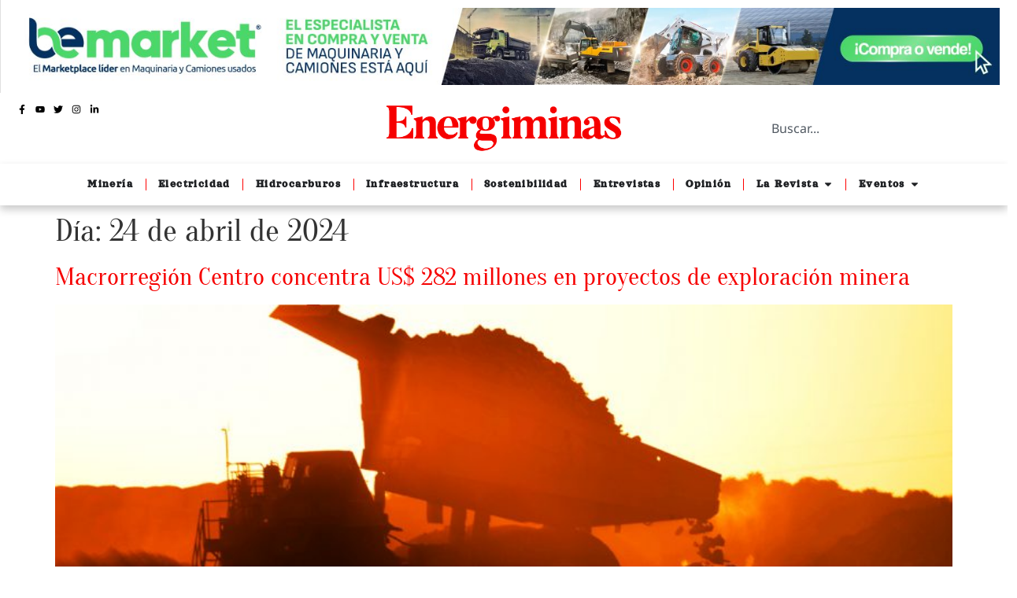

--- FILE ---
content_type: text/html; charset=UTF-8
request_url: https://energiminas.com/2024/04/24/
body_size: 118892
content:
<!doctype html>
<html lang="es-PE">
<head>
	<meta charset="UTF-8">
	<meta name="viewport" content="width=device-width, initial-scale=1">
	<link rel="profile" href="https://gmpg.org/xfn/11">
	        <style>
            :root {
                        }

                    </style>
		<meta name='robots' content='noindex, follow' />

	<!-- This site is optimized with the Yoast SEO plugin v26.7 - https://yoast.com/wordpress/plugins/seo/ -->
	<title>abril 24, 2024 - Energiminas</title>
	<meta property="og:locale" content="es_ES" />
	<meta property="og:type" content="website" />
	<meta property="og:title" content="abril 24, 2024 - Energiminas" />
	<meta property="og:url" content="https://energiminas.com/2024/04/24/" />
	<meta property="og:site_name" content="Energiminas" />
	<meta name="twitter:card" content="summary_large_image" />
	<script type="application/ld+json" class="yoast-schema-graph">{"@context":"https://schema.org","@graph":[{"@type":"CollectionPage","@id":"https://energiminas.com/2024/04/24/","url":"https://energiminas.com/2024/04/24/","name":"abril 24, 2024 - Energiminas","isPartOf":{"@id":"https://energiminas.com/#website"},"primaryImageOfPage":{"@id":"https://energiminas.com/2024/04/24/#primaryimage"},"image":{"@id":"https://energiminas.com/2024/04/24/#primaryimage"},"thumbnailUrl":"https://energiminas.com/wp-content/uploads/2023/09/camion-minero-808x454-1.jpg","breadcrumb":{"@id":"https://energiminas.com/2024/04/24/#breadcrumb"},"inLanguage":"es-PE"},{"@type":"ImageObject","inLanguage":"es-PE","@id":"https://energiminas.com/2024/04/24/#primaryimage","url":"https://energiminas.com/wp-content/uploads/2023/09/camion-minero-808x454-1.jpg","contentUrl":"https://energiminas.com/wp-content/uploads/2023/09/camion-minero-808x454-1.jpg","width":808,"height":454},{"@type":"BreadcrumbList","@id":"https://energiminas.com/2024/04/24/#breadcrumb","itemListElement":[{"@type":"ListItem","position":1,"name":"Portada","item":"https://energiminas.com/"},{"@type":"ListItem","position":2,"name":"Archivo de abril 24, 2024"}]},{"@type":"WebSite","@id":"https://energiminas.com/#website","url":"https://energiminas.com/","name":"Energiminas","description":"El mundo minero energético a un clic de distancia.","publisher":{"@id":"https://energiminas.com/#organization"},"potentialAction":[{"@type":"SearchAction","target":{"@type":"EntryPoint","urlTemplate":"https://energiminas.com/?s={search_term_string}"},"query-input":{"@type":"PropertyValueSpecification","valueRequired":true,"valueName":"search_term_string"}}],"inLanguage":"es-PE"},{"@type":"Organization","@id":"https://energiminas.com/#organization","name":"Energiminas","url":"https://energiminas.com/","logo":{"@type":"ImageObject","inLanguage":"es-PE","@id":"https://energiminas.com/#/schema/logo/image/","url":"https://energiminas.com/wp-content/uploads/2023/12/LOGO-ENERGIMINAS.png","contentUrl":"https://energiminas.com/wp-content/uploads/2023/12/LOGO-ENERGIMINAS.png","width":500,"height":100,"caption":"Energiminas"},"image":{"@id":"https://energiminas.com/#/schema/logo/image/"},"sameAs":["https://www.facebook.com/energiminas","https://www.instagram.com/energiminas/"]}]}</script>
	<!-- / Yoast SEO plugin. -->


<link rel='dns-prefetch' href='//www.googletagmanager.com' />
<link rel="alternate" type="application/rss+xml" title="Energiminas &raquo; Feed" href="https://energiminas.com/feed/" />
<link rel="alternate" type="application/rss+xml" title="Energiminas &raquo; Feed de los comentarios" href="https://energiminas.com/comments/feed/" />
		<!-- This site uses the Google Analytics by MonsterInsights plugin v9.11.1 - Using Analytics tracking - https://www.monsterinsights.com/ -->
							<script src="//www.googletagmanager.com/gtag/js?id=G-3ZNZCDGEH1"  data-cfasync="false" data-wpfc-render="false" async></script>
			<script data-cfasync="false" data-wpfc-render="false">
				var mi_version = '9.11.1';
				var mi_track_user = true;
				var mi_no_track_reason = '';
								var MonsterInsightsDefaultLocations = {"page_location":"https:\/\/energiminas.com\/2024\/04\/24\/"};
								if ( typeof MonsterInsightsPrivacyGuardFilter === 'function' ) {
					var MonsterInsightsLocations = (typeof MonsterInsightsExcludeQuery === 'object') ? MonsterInsightsPrivacyGuardFilter( MonsterInsightsExcludeQuery ) : MonsterInsightsPrivacyGuardFilter( MonsterInsightsDefaultLocations );
				} else {
					var MonsterInsightsLocations = (typeof MonsterInsightsExcludeQuery === 'object') ? MonsterInsightsExcludeQuery : MonsterInsightsDefaultLocations;
				}

								var disableStrs = [
										'ga-disable-G-3ZNZCDGEH1',
									];

				/* Function to detect opted out users */
				function __gtagTrackerIsOptedOut() {
					for (var index = 0; index < disableStrs.length; index++) {
						if (document.cookie.indexOf(disableStrs[index] + '=true') > -1) {
							return true;
						}
					}

					return false;
				}

				/* Disable tracking if the opt-out cookie exists. */
				if (__gtagTrackerIsOptedOut()) {
					for (var index = 0; index < disableStrs.length; index++) {
						window[disableStrs[index]] = true;
					}
				}

				/* Opt-out function */
				function __gtagTrackerOptout() {
					for (var index = 0; index < disableStrs.length; index++) {
						document.cookie = disableStrs[index] + '=true; expires=Thu, 31 Dec 2099 23:59:59 UTC; path=/';
						window[disableStrs[index]] = true;
					}
				}

				if ('undefined' === typeof gaOptout) {
					function gaOptout() {
						__gtagTrackerOptout();
					}
				}
								window.dataLayer = window.dataLayer || [];

				window.MonsterInsightsDualTracker = {
					helpers: {},
					trackers: {},
				};
				if (mi_track_user) {
					function __gtagDataLayer() {
						dataLayer.push(arguments);
					}

					function __gtagTracker(type, name, parameters) {
						if (!parameters) {
							parameters = {};
						}

						if (parameters.send_to) {
							__gtagDataLayer.apply(null, arguments);
							return;
						}

						if (type === 'event') {
														parameters.send_to = monsterinsights_frontend.v4_id;
							var hookName = name;
							if (typeof parameters['event_category'] !== 'undefined') {
								hookName = parameters['event_category'] + ':' + name;
							}

							if (typeof MonsterInsightsDualTracker.trackers[hookName] !== 'undefined') {
								MonsterInsightsDualTracker.trackers[hookName](parameters);
							} else {
								__gtagDataLayer('event', name, parameters);
							}
							
						} else {
							__gtagDataLayer.apply(null, arguments);
						}
					}

					__gtagTracker('js', new Date());
					__gtagTracker('set', {
						'developer_id.dZGIzZG': true,
											});
					if ( MonsterInsightsLocations.page_location ) {
						__gtagTracker('set', MonsterInsightsLocations);
					}
										__gtagTracker('config', 'G-3ZNZCDGEH1', {"forceSSL":"true","link_attribution":"true"} );
										window.gtag = __gtagTracker;										(function () {
						/* https://developers.google.com/analytics/devguides/collection/analyticsjs/ */
						/* ga and __gaTracker compatibility shim. */
						var noopfn = function () {
							return null;
						};
						var newtracker = function () {
							return new Tracker();
						};
						var Tracker = function () {
							return null;
						};
						var p = Tracker.prototype;
						p.get = noopfn;
						p.set = noopfn;
						p.send = function () {
							var args = Array.prototype.slice.call(arguments);
							args.unshift('send');
							__gaTracker.apply(null, args);
						};
						var __gaTracker = function () {
							var len = arguments.length;
							if (len === 0) {
								return;
							}
							var f = arguments[len - 1];
							if (typeof f !== 'object' || f === null || typeof f.hitCallback !== 'function') {
								if ('send' === arguments[0]) {
									var hitConverted, hitObject = false, action;
									if ('event' === arguments[1]) {
										if ('undefined' !== typeof arguments[3]) {
											hitObject = {
												'eventAction': arguments[3],
												'eventCategory': arguments[2],
												'eventLabel': arguments[4],
												'value': arguments[5] ? arguments[5] : 1,
											}
										}
									}
									if ('pageview' === arguments[1]) {
										if ('undefined' !== typeof arguments[2]) {
											hitObject = {
												'eventAction': 'page_view',
												'page_path': arguments[2],
											}
										}
									}
									if (typeof arguments[2] === 'object') {
										hitObject = arguments[2];
									}
									if (typeof arguments[5] === 'object') {
										Object.assign(hitObject, arguments[5]);
									}
									if ('undefined' !== typeof arguments[1].hitType) {
										hitObject = arguments[1];
										if ('pageview' === hitObject.hitType) {
											hitObject.eventAction = 'page_view';
										}
									}
									if (hitObject) {
										action = 'timing' === arguments[1].hitType ? 'timing_complete' : hitObject.eventAction;
										hitConverted = mapArgs(hitObject);
										__gtagTracker('event', action, hitConverted);
									}
								}
								return;
							}

							function mapArgs(args) {
								var arg, hit = {};
								var gaMap = {
									'eventCategory': 'event_category',
									'eventAction': 'event_action',
									'eventLabel': 'event_label',
									'eventValue': 'event_value',
									'nonInteraction': 'non_interaction',
									'timingCategory': 'event_category',
									'timingVar': 'name',
									'timingValue': 'value',
									'timingLabel': 'event_label',
									'page': 'page_path',
									'location': 'page_location',
									'title': 'page_title',
									'referrer' : 'page_referrer',
								};
								for (arg in args) {
																		if (!(!args.hasOwnProperty(arg) || !gaMap.hasOwnProperty(arg))) {
										hit[gaMap[arg]] = args[arg];
									} else {
										hit[arg] = args[arg];
									}
								}
								return hit;
							}

							try {
								f.hitCallback();
							} catch (ex) {
							}
						};
						__gaTracker.create = newtracker;
						__gaTracker.getByName = newtracker;
						__gaTracker.getAll = function () {
							return [];
						};
						__gaTracker.remove = noopfn;
						__gaTracker.loaded = true;
						window['__gaTracker'] = __gaTracker;
					})();
									} else {
										console.log("");
					(function () {
						function __gtagTracker() {
							return null;
						}

						window['__gtagTracker'] = __gtagTracker;
						window['gtag'] = __gtagTracker;
					})();
									}
			</script>
							<!-- / Google Analytics by MonsterInsights -->
		<style id='wp-img-auto-sizes-contain-inline-css'>
img:is([sizes=auto i],[sizes^="auto," i]){contain-intrinsic-size:3000px 1500px}
/*# sourceURL=wp-img-auto-sizes-contain-inline-css */
</style>
<style id='wp-emoji-styles-inline-css'>

	img.wp-smiley, img.emoji {
		display: inline !important;
		border: none !important;
		box-shadow: none !important;
		height: 1em !important;
		width: 1em !important;
		margin: 0 0.07em !important;
		vertical-align: -0.1em !important;
		background: none !important;
		padding: 0 !important;
	}
/*# sourceURL=wp-emoji-styles-inline-css */
</style>
<link rel='stylesheet' id='wp-block-library-css' href='https://energiminas.com/wp-includes/css/dist/block-library/style.min.css?ver=0683db5167ce89cf2a66367b4ffc0f95' media='all' />
<style id='global-styles-inline-css'>
:root{--wp--preset--aspect-ratio--square: 1;--wp--preset--aspect-ratio--4-3: 4/3;--wp--preset--aspect-ratio--3-4: 3/4;--wp--preset--aspect-ratio--3-2: 3/2;--wp--preset--aspect-ratio--2-3: 2/3;--wp--preset--aspect-ratio--16-9: 16/9;--wp--preset--aspect-ratio--9-16: 9/16;--wp--preset--color--black: #000000;--wp--preset--color--cyan-bluish-gray: #abb8c3;--wp--preset--color--white: #ffffff;--wp--preset--color--pale-pink: #f78da7;--wp--preset--color--vivid-red: #cf2e2e;--wp--preset--color--luminous-vivid-orange: #ff6900;--wp--preset--color--luminous-vivid-amber: #fcb900;--wp--preset--color--light-green-cyan: #7bdcb5;--wp--preset--color--vivid-green-cyan: #00d084;--wp--preset--color--pale-cyan-blue: #8ed1fc;--wp--preset--color--vivid-cyan-blue: #0693e3;--wp--preset--color--vivid-purple: #9b51e0;--wp--preset--gradient--vivid-cyan-blue-to-vivid-purple: linear-gradient(135deg,rgb(6,147,227) 0%,rgb(155,81,224) 100%);--wp--preset--gradient--light-green-cyan-to-vivid-green-cyan: linear-gradient(135deg,rgb(122,220,180) 0%,rgb(0,208,130) 100%);--wp--preset--gradient--luminous-vivid-amber-to-luminous-vivid-orange: linear-gradient(135deg,rgb(252,185,0) 0%,rgb(255,105,0) 100%);--wp--preset--gradient--luminous-vivid-orange-to-vivid-red: linear-gradient(135deg,rgb(255,105,0) 0%,rgb(207,46,46) 100%);--wp--preset--gradient--very-light-gray-to-cyan-bluish-gray: linear-gradient(135deg,rgb(238,238,238) 0%,rgb(169,184,195) 100%);--wp--preset--gradient--cool-to-warm-spectrum: linear-gradient(135deg,rgb(74,234,220) 0%,rgb(151,120,209) 20%,rgb(207,42,186) 40%,rgb(238,44,130) 60%,rgb(251,105,98) 80%,rgb(254,248,76) 100%);--wp--preset--gradient--blush-light-purple: linear-gradient(135deg,rgb(255,206,236) 0%,rgb(152,150,240) 100%);--wp--preset--gradient--blush-bordeaux: linear-gradient(135deg,rgb(254,205,165) 0%,rgb(254,45,45) 50%,rgb(107,0,62) 100%);--wp--preset--gradient--luminous-dusk: linear-gradient(135deg,rgb(255,203,112) 0%,rgb(199,81,192) 50%,rgb(65,88,208) 100%);--wp--preset--gradient--pale-ocean: linear-gradient(135deg,rgb(255,245,203) 0%,rgb(182,227,212) 50%,rgb(51,167,181) 100%);--wp--preset--gradient--electric-grass: linear-gradient(135deg,rgb(202,248,128) 0%,rgb(113,206,126) 100%);--wp--preset--gradient--midnight: linear-gradient(135deg,rgb(2,3,129) 0%,rgb(40,116,252) 100%);--wp--preset--font-size--small: 13px;--wp--preset--font-size--medium: 20px;--wp--preset--font-size--large: 36px;--wp--preset--font-size--x-large: 42px;--wp--preset--spacing--20: 0.44rem;--wp--preset--spacing--30: 0.67rem;--wp--preset--spacing--40: 1rem;--wp--preset--spacing--50: 1.5rem;--wp--preset--spacing--60: 2.25rem;--wp--preset--spacing--70: 3.38rem;--wp--preset--spacing--80: 5.06rem;--wp--preset--shadow--natural: 6px 6px 9px rgba(0, 0, 0, 0.2);--wp--preset--shadow--deep: 12px 12px 50px rgba(0, 0, 0, 0.4);--wp--preset--shadow--sharp: 6px 6px 0px rgba(0, 0, 0, 0.2);--wp--preset--shadow--outlined: 6px 6px 0px -3px rgb(255, 255, 255), 6px 6px rgb(0, 0, 0);--wp--preset--shadow--crisp: 6px 6px 0px rgb(0, 0, 0);}:where(.is-layout-flex){gap: 0.5em;}:where(.is-layout-grid){gap: 0.5em;}body .is-layout-flex{display: flex;}.is-layout-flex{flex-wrap: wrap;align-items: center;}.is-layout-flex > :is(*, div){margin: 0;}body .is-layout-grid{display: grid;}.is-layout-grid > :is(*, div){margin: 0;}:where(.wp-block-columns.is-layout-flex){gap: 2em;}:where(.wp-block-columns.is-layout-grid){gap: 2em;}:where(.wp-block-post-template.is-layout-flex){gap: 1.25em;}:where(.wp-block-post-template.is-layout-grid){gap: 1.25em;}.has-black-color{color: var(--wp--preset--color--black) !important;}.has-cyan-bluish-gray-color{color: var(--wp--preset--color--cyan-bluish-gray) !important;}.has-white-color{color: var(--wp--preset--color--white) !important;}.has-pale-pink-color{color: var(--wp--preset--color--pale-pink) !important;}.has-vivid-red-color{color: var(--wp--preset--color--vivid-red) !important;}.has-luminous-vivid-orange-color{color: var(--wp--preset--color--luminous-vivid-orange) !important;}.has-luminous-vivid-amber-color{color: var(--wp--preset--color--luminous-vivid-amber) !important;}.has-light-green-cyan-color{color: var(--wp--preset--color--light-green-cyan) !important;}.has-vivid-green-cyan-color{color: var(--wp--preset--color--vivid-green-cyan) !important;}.has-pale-cyan-blue-color{color: var(--wp--preset--color--pale-cyan-blue) !important;}.has-vivid-cyan-blue-color{color: var(--wp--preset--color--vivid-cyan-blue) !important;}.has-vivid-purple-color{color: var(--wp--preset--color--vivid-purple) !important;}.has-black-background-color{background-color: var(--wp--preset--color--black) !important;}.has-cyan-bluish-gray-background-color{background-color: var(--wp--preset--color--cyan-bluish-gray) !important;}.has-white-background-color{background-color: var(--wp--preset--color--white) !important;}.has-pale-pink-background-color{background-color: var(--wp--preset--color--pale-pink) !important;}.has-vivid-red-background-color{background-color: var(--wp--preset--color--vivid-red) !important;}.has-luminous-vivid-orange-background-color{background-color: var(--wp--preset--color--luminous-vivid-orange) !important;}.has-luminous-vivid-amber-background-color{background-color: var(--wp--preset--color--luminous-vivid-amber) !important;}.has-light-green-cyan-background-color{background-color: var(--wp--preset--color--light-green-cyan) !important;}.has-vivid-green-cyan-background-color{background-color: var(--wp--preset--color--vivid-green-cyan) !important;}.has-pale-cyan-blue-background-color{background-color: var(--wp--preset--color--pale-cyan-blue) !important;}.has-vivid-cyan-blue-background-color{background-color: var(--wp--preset--color--vivid-cyan-blue) !important;}.has-vivid-purple-background-color{background-color: var(--wp--preset--color--vivid-purple) !important;}.has-black-border-color{border-color: var(--wp--preset--color--black) !important;}.has-cyan-bluish-gray-border-color{border-color: var(--wp--preset--color--cyan-bluish-gray) !important;}.has-white-border-color{border-color: var(--wp--preset--color--white) !important;}.has-pale-pink-border-color{border-color: var(--wp--preset--color--pale-pink) !important;}.has-vivid-red-border-color{border-color: var(--wp--preset--color--vivid-red) !important;}.has-luminous-vivid-orange-border-color{border-color: var(--wp--preset--color--luminous-vivid-orange) !important;}.has-luminous-vivid-amber-border-color{border-color: var(--wp--preset--color--luminous-vivid-amber) !important;}.has-light-green-cyan-border-color{border-color: var(--wp--preset--color--light-green-cyan) !important;}.has-vivid-green-cyan-border-color{border-color: var(--wp--preset--color--vivid-green-cyan) !important;}.has-pale-cyan-blue-border-color{border-color: var(--wp--preset--color--pale-cyan-blue) !important;}.has-vivid-cyan-blue-border-color{border-color: var(--wp--preset--color--vivid-cyan-blue) !important;}.has-vivid-purple-border-color{border-color: var(--wp--preset--color--vivid-purple) !important;}.has-vivid-cyan-blue-to-vivid-purple-gradient-background{background: var(--wp--preset--gradient--vivid-cyan-blue-to-vivid-purple) !important;}.has-light-green-cyan-to-vivid-green-cyan-gradient-background{background: var(--wp--preset--gradient--light-green-cyan-to-vivid-green-cyan) !important;}.has-luminous-vivid-amber-to-luminous-vivid-orange-gradient-background{background: var(--wp--preset--gradient--luminous-vivid-amber-to-luminous-vivid-orange) !important;}.has-luminous-vivid-orange-to-vivid-red-gradient-background{background: var(--wp--preset--gradient--luminous-vivid-orange-to-vivid-red) !important;}.has-very-light-gray-to-cyan-bluish-gray-gradient-background{background: var(--wp--preset--gradient--very-light-gray-to-cyan-bluish-gray) !important;}.has-cool-to-warm-spectrum-gradient-background{background: var(--wp--preset--gradient--cool-to-warm-spectrum) !important;}.has-blush-light-purple-gradient-background{background: var(--wp--preset--gradient--blush-light-purple) !important;}.has-blush-bordeaux-gradient-background{background: var(--wp--preset--gradient--blush-bordeaux) !important;}.has-luminous-dusk-gradient-background{background: var(--wp--preset--gradient--luminous-dusk) !important;}.has-pale-ocean-gradient-background{background: var(--wp--preset--gradient--pale-ocean) !important;}.has-electric-grass-gradient-background{background: var(--wp--preset--gradient--electric-grass) !important;}.has-midnight-gradient-background{background: var(--wp--preset--gradient--midnight) !important;}.has-small-font-size{font-size: var(--wp--preset--font-size--small) !important;}.has-medium-font-size{font-size: var(--wp--preset--font-size--medium) !important;}.has-large-font-size{font-size: var(--wp--preset--font-size--large) !important;}.has-x-large-font-size{font-size: var(--wp--preset--font-size--x-large) !important;}
/*# sourceURL=global-styles-inline-css */
</style>

<style id='classic-theme-styles-inline-css'>
/*! This file is auto-generated */
.wp-block-button__link{color:#fff;background-color:#32373c;border-radius:9999px;box-shadow:none;text-decoration:none;padding:calc(.667em + 2px) calc(1.333em + 2px);font-size:1.125em}.wp-block-file__button{background:#32373c;color:#fff;text-decoration:none}
/*# sourceURL=/wp-includes/css/classic-themes.min.css */
</style>
<link rel='stylesheet' id='rt-fontawsome-css' href='https://energiminas.com/wp-content/plugins/the-post-grid/assets/vendor/font-awesome/css/font-awesome.min.css?ver=7.8.8' media='all' />
<link rel='stylesheet' id='rt-tpg-css' href='https://energiminas.com/wp-content/plugins/the-post-grid-pro/assets/css/thepostgrid.min.css?ver=7.4.0' media='all' />
<link rel='stylesheet' id='hello-elementor-css' href='https://energiminas.com/wp-content/themes/hello-elementor/style.min.css?ver=3.0.1' media='all' />
<link rel='stylesheet' id='hello-elementor-theme-style-css' href='https://energiminas.com/wp-content/themes/hello-elementor/theme.min.css?ver=3.0.1' media='all' />
<link rel='stylesheet' id='hello-elementor-header-footer-css' href='https://energiminas.com/wp-content/themes/hello-elementor/header-footer.min.css?ver=3.0.1' media='all' />
<link rel='stylesheet' id='elementor-frontend-css' href='https://energiminas.com/wp-content/plugins/elementor/assets/css/frontend.min.css?ver=3.29.2' media='all' />
<link rel='stylesheet' id='elementor-post-7-css' href='https://energiminas.com/wp-content/uploads/elementor/css/post-7.css?ver=1766387298' media='all' />
<link rel='stylesheet' id='widget-image-css' href='https://energiminas.com/wp-content/plugins/elementor/assets/css/widget-image.min.css?ver=3.29.2' media='all' />
<link rel='stylesheet' id='widget-icon-list-css' href='https://energiminas.com/wp-content/plugins/elementor/assets/css/widget-icon-list.min.css?ver=3.29.2' media='all' />
<link rel='stylesheet' id='widget-search-css' href='https://energiminas.com/wp-content/plugins/elementor-pro/assets/css/widget-search.min.css?ver=3.29.2' media='all' />
<link rel='stylesheet' id='e-sticky-css' href='https://energiminas.com/wp-content/plugins/elementor-pro/assets/css/modules/sticky.min.css?ver=3.29.2' media='all' />
<link rel='stylesheet' id='e-animation-fadeIn-css' href='https://energiminas.com/wp-content/plugins/elementor/assets/lib/animations/styles/fadeIn.min.css?ver=3.29.2' media='all' />
<link rel='stylesheet' id='widget-mega-menu-css' href='https://energiminas.com/wp-content/plugins/elementor-pro/assets/css/widget-mega-menu.min.css?ver=3.29.2' media='all' />
<link rel='stylesheet' id='widget-heading-css' href='https://energiminas.com/wp-content/plugins/elementor/assets/css/widget-heading.min.css?ver=3.29.2' media='all' />
<link rel='stylesheet' id='widget-divider-css' href='https://energiminas.com/wp-content/plugins/elementor/assets/css/widget-divider.min.css?ver=3.29.2' media='all' />
<link rel='stylesheet' id='widget-social-icons-css' href='https://energiminas.com/wp-content/plugins/elementor/assets/css/widget-social-icons.min.css?ver=3.29.2' media='all' />
<link rel='stylesheet' id='e-apple-webkit-css' href='https://energiminas.com/wp-content/plugins/elementor/assets/css/conditionals/apple-webkit.min.css?ver=3.29.2' media='all' />
<link rel='stylesheet' id='elementor-post-143-css' href='https://energiminas.com/wp-content/uploads/elementor/css/post-143.css?ver=1767726533' media='all' />
<link rel='stylesheet' id='elementor-post-174-css' href='https://energiminas.com/wp-content/uploads/elementor/css/post-174.css?ver=1766387300' media='all' />
<link rel='stylesheet' id='elementor-gf-local-petrona-css' href='https://energiminas.com/wp-content/uploads/elementor/google-fonts/css/petrona.css?ver=1748880996' media='all' />
<link rel='stylesheet' id='elementor-gf-local-permanentmarker-css' href='https://energiminas.com/wp-content/uploads/elementor/google-fonts/css/permanentmarker.css?ver=1748880996' media='all' />
<link rel='stylesheet' id='elementor-gf-local-notosans-css' href='https://energiminas.com/wp-content/uploads/elementor/google-fonts/css/notosans.css?ver=1748881045' media='all' />
<link rel='stylesheet' id='elementor-gf-local-oranienbaum-css' href='https://energiminas.com/wp-content/uploads/elementor/google-fonts/css/oranienbaum.css?ver=1748881065' media='all' />
<link rel='stylesheet' id='elementor-gf-local-opensans-css' href='https://energiminas.com/wp-content/uploads/elementor/google-fonts/css/opensans.css?ver=1748881097' media='all' />
<link rel='stylesheet' id='elementor-gf-local-ptserif-css' href='https://energiminas.com/wp-content/uploads/elementor/google-fonts/css/ptserif.css?ver=1748881101' media='all' />
<link rel='stylesheet' id='elementor-gf-local-orelegaone-css' href='https://energiminas.com/wp-content/uploads/elementor/google-fonts/css/orelegaone.css?ver=1748881106' media='all' />
<script id="real3d-flipbook-global-js-extra">
var flipbookOptions_global = {"pages":[],"pdfUrl":"","printPdfUrl":"","tableOfContent":[],"id":"","bookId":"","date":"","lightboxThumbnailUrl":"","mode":"normal","viewMode":"webgl","pageTextureSize":"2048","pageTextureSizeSmall":"1500","pageTextureSizeMobile":"","pageTextureSizeMobileSmall":"1024","minPixelRatio":"1","pdfTextLayer":"true","zoomMin":"0.9","zoomStep":"2","zoomSize":"","zoomReset":"false","doubleClickZoom":"true","pageDrag":"true","singlePageMode":"false","pageFlipDuration":"1","sound":"true","startPage":"1","pageNumberOffset":"0","deeplinking":{"enabled":"false","prefix":""},"responsiveView":"true","responsiveViewTreshold":"768","responsiveViewRatio":"1","cover":"true","backCover":"true","scaleCover":"false","pageCaptions":"false","height":"400","responsiveHeight":"true","containerRatio":"","thumbnailsOnStart":"false","contentOnStart":"false","searchOnStart":"","searchResultsThumbs":"false","tableOfContentCloseOnClick":"true","thumbsCloseOnClick":"true","autoplayOnStart":"false","autoplayInterval":"3000","autoplayLoop":"true","autoplayStartPage":"1","rightToLeft":"false","pageWidth":"","pageHeight":"","thumbSize":"130","logoImg":"","logoUrl":"","logoUrlTarget":"","logoCSS":"position:absolute;left:0;top:0;","menuSelector":"","zIndex":"auto","preloaderText":"","googleAnalyticsTrackingCode":"","pdfBrowserViewerIfIE":"false","modeMobile":"","viewModeMobile":"","aspectMobile":"","aspectRatioMobile":"","singlePageModeIfMobile":"false","logoHideOnMobile":"false","mobile":{"thumbnailsOnStart":"false","contentOnStart":"false","pagesInMemory":"6","bitmapResizeHeight":"","bitmapResizeQuality":"","currentPage":{"enabled":"false"},"pdfUrl":""},"lightboxCssClass":"","lightboxLink":"","lightboxLinkNewWindow":"true","lightboxBackground":"rgb(81, 85, 88)","lightboxBackgroundPattern":"","lightboxBackgroundImage":"","lightboxContainerCSS":"display:inline-block;padding:10px;","lightboxThumbnailHeight":"300","lightboxThumbnailUrlCSS":"display:block;","lightboxThumbnailInfo":"false","lightboxThumbnailInfoText":"","lightboxThumbnailInfoCSS":"top: 0;  width: 100%; height: 100%; font-size: 16px; color: #000; background: rgba(255,255,255,.8); ","showTitle":"false","showDate":"false","hideThumbnail":"false","lightboxText":"","lightboxTextCSS":"display:block;","lightboxTextPosition":"top","lightBoxOpened":"false","lightBoxFullscreen":"false","lightboxStartPage":"","lightboxMarginV":"0","lightboxMarginH":"0","lights":"true","lightPositionX":"0","lightPositionY":"150","lightPositionZ":"1400","lightIntensity":"0.6","shadows":"true","shadowMapSize":"2048","shadowOpacity":"0.2","shadowDistance":"15","pageHardness":"2","coverHardness":"2","pageRoughness":"1","pageMetalness":"0","pageSegmentsW":"6","pageSegmentsH":"1","pagesInMemory":"20","bitmapResizeHeight":"","bitmapResizeQuality":"","pageMiddleShadowSize":"2","pageMiddleShadowColorL":"#999999","pageMiddleShadowColorR":"#777777","antialias":"false","pan":"0","tilt":"0","rotateCameraOnMouseDrag":"true","panMax":"20","panMin":"-20","tiltMax":"0","tiltMin":"0","currentPage":{"enabled":"true","title":"Current page","hAlign":"left","vAlign":"top"},"btnAutoplay":{"enabled":"true","title":"Autoplay"},"btnNext":{"enabled":"true","title":"Next Page"},"btnLast":{"enabled":"false","title":"Last Page"},"btnPrev":{"enabled":"true","title":"Previous Page"},"btnFirst":{"enabled":"false","title":"First Page"},"btnZoomIn":{"enabled":"true","title":"Zoom in"},"btnZoomOut":{"enabled":"true","title":"Zoom out"},"btnToc":{"enabled":"true","title":"Table of Contents"},"btnThumbs":{"enabled":"true","title":"Pages"},"btnShare":{"enabled":"true","title":"Share"},"btnNotes":{"enabled":"false","title":"Notes"},"btnDownloadPages":{"enabled":"false","url":"","title":"Download pages"},"btnDownloadPdf":{"enabled":"false","url":"","title":"Download PDF","forceDownload":"true","openInNewWindow":"true"},"btnSound":{"enabled":"true","title":"Sound"},"btnExpand":{"enabled":"true","title":"Toggle fullscreen"},"btnSingle":{"enabled":"true","title":"Toggle single page"},"btnSearch":{"enabled":"false","title":"Search"},"search":{"enabled":"false","title":"Search"},"btnBookmark":{"enabled":"false","title":"Bookmark"},"btnPrint":{"enabled":"true","title":"Print"},"btnTools":{"enabled":"true","title":"Tools"},"btnClose":{"enabled":"true","title":"Close"},"whatsapp":{"enabled":"true"},"twitter":{"enabled":"true"},"facebook":{"enabled":"true"},"pinterest":{"enabled":"true"},"email":{"enabled":"true"},"linkedin":{"enabled":"true"},"digg":{"enabled":"false"},"reddit":{"enabled":"false"},"shareUrl":"","shareTitle":"","shareImage":"","layout":"1","icons":"FontAwesome","skin":"light","useFontAwesome5":"true","sideNavigationButtons":"true","menuNavigationButtons":"false","backgroundColor":"rgb(81, 85, 88)","backgroundPattern":"","backgroundImage":"","backgroundTransparent":"false","menuBackground":"","menuShadow":"","menuMargin":"0","menuPadding":"0","menuOverBook":"false","menuFloating":"false","menuTransparent":"false","menu2Background":"","menu2Shadow":"","menu2Margin":"0","menu2Padding":"0","menu2OverBook":"true","menu2Floating":"false","menu2Transparent":"true","skinColor":"","skinBackground":"","hideMenu":"false","menuAlignHorizontal":"center","btnColor":"","btnColorHover":"","btnBackground":"none","btnRadius":"0","btnMargin":"0","btnSize":"18","btnPaddingV":"10","btnPaddingH":"10","btnShadow":"","btnTextShadow":"","btnBorder":"","arrowColor":"#fff","arrowColorHover":"#fff","arrowBackground":"rgba(0,0,0,0)","arrowBackgroundHover":"rgba(0, 0, 0, .15)","arrowRadius":"4","arrowMargin":"4","arrowSize":"40","arrowPadding":"10","arrowTextShadow":"0px 0px 1px rgba(0, 0, 0, 1)","arrowBorder":"","closeBtnColorHover":"#FFF","closeBtnBackground":"rgba(0,0,0,.4)","closeBtnRadius":"0","closeBtnMargin":"0","closeBtnSize":"20","closeBtnPadding":"5","closeBtnTextShadow":"","closeBtnBorder":"","floatingBtnColor":"","floatingBtnColorHover":"","floatingBtnBackground":"","floatingBtnBackgroundHover":"","floatingBtnRadius":"","floatingBtnMargin":"","floatingBtnSize":"","floatingBtnPadding":"","floatingBtnShadow":"","floatingBtnTextShadow":"","floatingBtnBorder":"","currentPageMarginV":"5","currentPageMarginH":"5","arrowsAlwaysEnabledForNavigation":"true","arrowsDisabledNotFullscreen":"true","touchSwipeEnabled":"true","fitToWidth":"false","rightClickEnabled":"true","linkColor":"rgba(0, 0, 0, 0)","linkColorHover":"rgba(255, 255, 0, 1)","linkOpacity":"0.4","linkTarget":"_blank","pdfAutoLinks":"false","disableRange":"false","strings":{"print":"Print","printLeftPage":"Print left page","printRightPage":"Print right page","printCurrentPage":"Print current page","printAllPages":"Print all pages","download":"Download","downloadLeftPage":"Download left page","downloadRightPage":"Download right page","downloadCurrentPage":"Download current page","downloadAllPages":"Download all pages","bookmarks":"Bookmarks","bookmarkLeftPage":"Bookmark left page","bookmarkRightPage":"Bookmark right page","bookmarkCurrentPage":"Bookmark current page","search":"Search","findInDocument":"Find in document","pagesFoundContaining":"pages found containing","noMatches":"No matches","matchesFound":"matches found","page":"Page","matches":"matches","thumbnails":"Thumbnails","tableOfContent":"Table of Contents","share":"Share","pressEscToClose":"Press ESC to close","password":"Password","addNote":"Add note","typeInYourNote":"Type in your note..."},"access":"free","backgroundMusic":"","cornerCurl":"false","pdfTools":{"pageHeight":1500,"thumbHeight":200,"quality":0.8,"textLayer":"true","autoConvert":"true"},"slug":"","convertPDFLinks":"true","convertPDFLinksWithClass":"","convertPDFLinksWithoutClass":"","overridePDFEmbedder":"true","overrideDflip":"true","overrideWonderPDFEmbed":"true","override3DFlipBook":"true","overridePDFjsViewer":"true","resumeReading":"false","previewPages":"","previewMode":"","aspectRatio":"2","pdfBrowserViewerIfMobile":"false","pdfBrowserViewerFullscreen":"true","pdfBrowserViewerFullscreenTarget":"_blank","btnTocIfMobile":"true","btnThumbsIfMobile":"true","btnShareIfMobile":"false","btnDownloadPagesIfMobile":"true","btnDownloadPdfIfMobile":"true","btnSoundIfMobile":"false","btnExpandIfMobile":"true","btnPrintIfMobile":"false","lightboxCloseOnClick":"false","btnSelect":{"enabled":"true","title":"Select tool"},"sideBtnColor":"#fff","sideBtnColorHover":"#fff","sideBtnBackground":"rgba(0,0,0,.3)","sideBtnBackgroundHover":"","sideBtnRadius":"0","sideBtnMargin":"0","sideBtnSize":"25","sideBtnPaddingV":"10","sideBtnPaddingH":"10","sideBtnShadow":"","sideBtnTextShadow":"","sideBtnBorder":""};
//# sourceURL=real3d-flipbook-global-js-extra
</script>
<script src="https://energiminas.com/wp-content/plugins/google-analytics-for-wordpress/assets/js/frontend-gtag.min.js?ver=9.11.1" id="monsterinsights-frontend-script-js" async data-wp-strategy="async"></script>
<script data-cfasync="false" data-wpfc-render="false" id='monsterinsights-frontend-script-js-extra'>var monsterinsights_frontend = {"js_events_tracking":"true","download_extensions":"doc,pdf,ppt,zip,xls,docx,pptx,xlsx","inbound_paths":"[{\"path\":\"\\\/go\\\/\",\"label\":\"affiliate\"},{\"path\":\"\\\/recommend\\\/\",\"label\":\"affiliate\"}]","home_url":"https:\/\/energiminas.com","hash_tracking":"false","v4_id":"G-3ZNZCDGEH1"};</script>
<script src="https://energiminas.com/wp-includes/js/jquery/jquery.min.js?ver=3.7.1" id="jquery-core-js"></script>
<script src="https://energiminas.com/wp-includes/js/jquery/jquery-migrate.min.js?ver=3.4.1" id="jquery-migrate-js"></script>
<link rel="https://api.w.org/" href="https://energiminas.com/wp-json/" /><link rel="EditURI" type="application/rsd+xml" title="RSD" href="https://energiminas.com/xmlrpc.php?rsd" />

<meta name="generator" content="Site Kit by Google 1.170.0" /><!-- Google Tag Manager -->
<script>(function(w,d,s,l,i){w[l]=w[l]||[];w[l].push({'gtm.start':
new Date().getTime(),event:'gtm.js'});var f=d.getElementsByTagName(s)[0],
j=d.createElement(s),dl=l!='dataLayer'?'&l='+l:'';j.async=true;j.src=
'https://www.googletagmanager.com/gtm.js?id='+i+dl;f.parentNode.insertBefore(j,f);
})(window,document,'script','dataLayer','GTM-5X367DNF');</script>
<!-- End Google Tag Manager -->        <style>
            :root {
                --tpg-primary-color: #0d6efd;
                --tpg-secondary-color: #0654c4;
                --tpg-primary-light: #c4d0ff
            }

                        body .rt-tpg-container .rt-loading,
            body #bottom-script-loader .rt-ball-clip-rotate {
                color: #0367bf !important;
            }

                    </style>
		<meta name="generator" content="Elementor 3.29.2; features: e_font_icon_svg, additional_custom_breakpoints, e_local_google_fonts; settings: css_print_method-external, google_font-enabled, font_display-swap">
			<style>
				.e-con.e-parent:nth-of-type(n+4):not(.e-lazyloaded):not(.e-no-lazyload),
				.e-con.e-parent:nth-of-type(n+4):not(.e-lazyloaded):not(.e-no-lazyload) * {
					background-image: none !important;
				}
				@media screen and (max-height: 1024px) {
					.e-con.e-parent:nth-of-type(n+3):not(.e-lazyloaded):not(.e-no-lazyload),
					.e-con.e-parent:nth-of-type(n+3):not(.e-lazyloaded):not(.e-no-lazyload) * {
						background-image: none !important;
					}
				}
				@media screen and (max-height: 640px) {
					.e-con.e-parent:nth-of-type(n+2):not(.e-lazyloaded):not(.e-no-lazyload),
					.e-con.e-parent:nth-of-type(n+2):not(.e-lazyloaded):not(.e-no-lazyload) * {
						background-image: none !important;
					}
				}
			</style>
			<link rel="icon" href="https://energiminas.com/wp-content/uploads/2023/12/cropped-FAVICON-32x32.png" sizes="32x32" />
<link rel="icon" href="https://energiminas.com/wp-content/uploads/2023/12/cropped-FAVICON-192x192.png" sizes="192x192" />
<link rel="apple-touch-icon" href="https://energiminas.com/wp-content/uploads/2023/12/cropped-FAVICON-180x180.png" />
<meta name="msapplication-TileImage" content="https://energiminas.com/wp-content/uploads/2023/12/cropped-FAVICON-270x270.png" />
</head>
<body class="archive date wp-custom-logo wp-theme-hello-elementor rttpg rttpg-7.8.8 radius-frontend rttpg-body-wrap elementor-default elementor-kit-7">


<a class="skip-link screen-reader-text" href="#content">Ir al contenido</a>

		<div data-elementor-type="header" data-elementor-id="143" class="elementor elementor-143 elementor-location-header" data-elementor-post-type="elementor_library">
			<div class="elementor-element elementor-element-477c72d e-con-full e-flex e-con e-parent" data-id="477c72d" data-element_type="container">
				<div class="elementor-element elementor-element-3ff676e elementor-widget elementor-widget-image" data-id="3ff676e" data-element_type="widget" data-widget_type="image.default">
				<div class="elementor-widget-container">
																<a href="https://www.be-market.com/tiendaonline/webapp/search?parametro=&#038;pais:PER%C3%9A" target="_blank">
							<img fetchpriority="high" width="2560" height="198" src="https://energiminas.com/wp-content/uploads/2023/12/bemarket-banner-energiminas-2024-scaled.jpg" class="attachment-full size-full wp-image-14668" alt="" srcset="https://energiminas.com/wp-content/uploads/2023/12/bemarket-banner-energiminas-2024-scaled.jpg 2560w, https://energiminas.com/wp-content/uploads/2023/12/bemarket-banner-energiminas-2024-300x23.jpg 300w, https://energiminas.com/wp-content/uploads/2023/12/bemarket-banner-energiminas-2024-1024x79.jpg 1024w, https://energiminas.com/wp-content/uploads/2023/12/bemarket-banner-energiminas-2024-768x59.jpg 768w, https://energiminas.com/wp-content/uploads/2023/12/bemarket-banner-energiminas-2024-1536x119.jpg 1536w, https://energiminas.com/wp-content/uploads/2023/12/bemarket-banner-energiminas-2024-2048x158.jpg 2048w" sizes="(max-width: 2560px) 100vw, 2560px" />								</a>
															</div>
				</div>
				</div>
		<div class="elementor-element elementor-element-2526081 e-con-full e-flex e-con e-parent" data-id="2526081" data-element_type="container" data-settings="{&quot;animation&quot;:&quot;none&quot;,&quot;background_background&quot;:&quot;classic&quot;,&quot;sticky&quot;:&quot;top&quot;,&quot;sticky_on&quot;:[&quot;desktop&quot;,&quot;tablet&quot;,&quot;mobile&quot;],&quot;sticky_offset&quot;:0,&quot;sticky_effects_offset&quot;:0,&quot;sticky_anchor_link_offset&quot;:0}">
		<div class="elementor-element elementor-element-85021ce e-con-full e-flex e-con e-child" data-id="85021ce" data-element_type="container">
				<div class="elementor-element elementor-element-568bdc1 elementor-icon-list--layout-inline elementor-align-left elementor-list-item-link-full_width elementor-widget elementor-widget-icon-list" data-id="568bdc1" data-element_type="widget" data-settings="{&quot;_animation&quot;:&quot;none&quot;}" data-widget_type="icon-list.default">
				<div class="elementor-widget-container">
							<ul class="elementor-icon-list-items elementor-inline-items">
							<li class="elementor-icon-list-item elementor-inline-item">
											<a href="https://www.facebook.com/energiminas" target="_blank">

												<span class="elementor-icon-list-icon">
							<svg aria-hidden="true" class="e-font-icon-svg e-fab-facebook-f" viewBox="0 0 320 512" xmlns="http://www.w3.org/2000/svg"><path d="M279.14 288l14.22-92.66h-88.91v-60.13c0-25.35 12.42-50.06 52.24-50.06h40.42V6.26S260.43 0 225.36 0c-73.22 0-121.08 44.38-121.08 124.72v70.62H22.89V288h81.39v224h100.17V288z"></path></svg>						</span>
										<span class="elementor-icon-list-text"></span>
											</a>
									</li>
								<li class="elementor-icon-list-item elementor-inline-item">
											<a href="https://www.youtube.com/channel/UCIyt2zNAAliHRML32TcRTsA" target="_blank">

												<span class="elementor-icon-list-icon">
							<svg aria-hidden="true" class="e-font-icon-svg e-fab-youtube" viewBox="0 0 576 512" xmlns="http://www.w3.org/2000/svg"><path d="M549.655 124.083c-6.281-23.65-24.787-42.276-48.284-48.597C458.781 64 288 64 288 64S117.22 64 74.629 75.486c-23.497 6.322-42.003 24.947-48.284 48.597-11.412 42.867-11.412 132.305-11.412 132.305s0 89.438 11.412 132.305c6.281 23.65 24.787 41.5 48.284 47.821C117.22 448 288 448 288 448s170.78 0 213.371-11.486c23.497-6.321 42.003-24.171 48.284-47.821 11.412-42.867 11.412-132.305 11.412-132.305s0-89.438-11.412-132.305zm-317.51 213.508V175.185l142.739 81.205-142.739 81.201z"></path></svg>						</span>
										<span class="elementor-icon-list-text"></span>
											</a>
									</li>
								<li class="elementor-icon-list-item elementor-inline-item">
											<a href="https://twitter.com/energiminas1" target="_blank">

												<span class="elementor-icon-list-icon">
							<svg aria-hidden="true" class="e-font-icon-svg e-fab-twitter" viewBox="0 0 512 512" xmlns="http://www.w3.org/2000/svg"><path d="M459.37 151.716c.325 4.548.325 9.097.325 13.645 0 138.72-105.583 298.558-298.558 298.558-59.452 0-114.68-17.219-161.137-47.106 8.447.974 16.568 1.299 25.34 1.299 49.055 0 94.213-16.568 130.274-44.832-46.132-.975-84.792-31.188-98.112-72.772 6.498.974 12.995 1.624 19.818 1.624 9.421 0 18.843-1.3 27.614-3.573-48.081-9.747-84.143-51.98-84.143-102.985v-1.299c13.969 7.797 30.214 12.67 47.431 13.319-28.264-18.843-46.781-51.005-46.781-87.391 0-19.492 5.197-37.36 14.294-52.954 51.655 63.675 129.3 105.258 216.365 109.807-1.624-7.797-2.599-15.918-2.599-24.04 0-57.828 46.782-104.934 104.934-104.934 30.213 0 57.502 12.67 76.67 33.137 23.715-4.548 46.456-13.32 66.599-25.34-7.798 24.366-24.366 44.833-46.132 57.827 21.117-2.273 41.584-8.122 60.426-16.243-14.292 20.791-32.161 39.308-52.628 54.253z"></path></svg>						</span>
										<span class="elementor-icon-list-text"></span>
											</a>
									</li>
								<li class="elementor-icon-list-item elementor-inline-item">
											<a href="https://www.instagram.com/energiminas/" target="_blank">

												<span class="elementor-icon-list-icon">
							<svg aria-hidden="true" class="e-font-icon-svg e-fab-instagram" viewBox="0 0 448 512" xmlns="http://www.w3.org/2000/svg"><path d="M224.1 141c-63.6 0-114.9 51.3-114.9 114.9s51.3 114.9 114.9 114.9S339 319.5 339 255.9 287.7 141 224.1 141zm0 189.6c-41.1 0-74.7-33.5-74.7-74.7s33.5-74.7 74.7-74.7 74.7 33.5 74.7 74.7-33.6 74.7-74.7 74.7zm146.4-194.3c0 14.9-12 26.8-26.8 26.8-14.9 0-26.8-12-26.8-26.8s12-26.8 26.8-26.8 26.8 12 26.8 26.8zm76.1 27.2c-1.7-35.9-9.9-67.7-36.2-93.9-26.2-26.2-58-34.4-93.9-36.2-37-2.1-147.9-2.1-184.9 0-35.8 1.7-67.6 9.9-93.9 36.1s-34.4 58-36.2 93.9c-2.1 37-2.1 147.9 0 184.9 1.7 35.9 9.9 67.7 36.2 93.9s58 34.4 93.9 36.2c37 2.1 147.9 2.1 184.9 0 35.9-1.7 67.7-9.9 93.9-36.2 26.2-26.2 34.4-58 36.2-93.9 2.1-37 2.1-147.8 0-184.8zM398.8 388c-7.8 19.6-22.9 34.7-42.6 42.6-29.5 11.7-99.5 9-132.1 9s-102.7 2.6-132.1-9c-19.6-7.8-34.7-22.9-42.6-42.6-11.7-29.5-9-99.5-9-132.1s-2.6-102.7 9-132.1c7.8-19.6 22.9-34.7 42.6-42.6 29.5-11.7 99.5-9 132.1-9s102.7-2.6 132.1 9c19.6 7.8 34.7 22.9 42.6 42.6 11.7 29.5 9 99.5 9 132.1s2.7 102.7-9 132.1z"></path></svg>						</span>
										<span class="elementor-icon-list-text"></span>
											</a>
									</li>
								<li class="elementor-icon-list-item elementor-inline-item">
											<a href="https://www.linkedin.com/company/revista-energiminas/" target="_blank">

												<span class="elementor-icon-list-icon">
							<svg aria-hidden="true" class="e-font-icon-svg e-fab-linkedin-in" viewBox="0 0 448 512" xmlns="http://www.w3.org/2000/svg"><path d="M100.28 448H7.4V148.9h92.88zM53.79 108.1C24.09 108.1 0 83.5 0 53.8a53.79 53.79 0 0 1 107.58 0c0 29.7-24.1 54.3-53.79 54.3zM447.9 448h-92.68V302.4c0-34.7-.7-79.2-48.29-79.2-48.29 0-55.69 37.7-55.69 76.7V448h-92.78V148.9h89.08v40.8h1.3c12.4-23.5 42.69-48.3 87.88-48.3 94 0 111.28 61.9 111.28 142.3V448z"></path></svg>						</span>
										<span class="elementor-icon-list-text"></span>
											</a>
									</li>
						</ul>
						</div>
				</div>
				</div>
		<div class="elementor-element elementor-element-94f7946 e-con-full e-flex e-con e-child" data-id="94f7946" data-element_type="container">
				<div class="elementor-element elementor-element-18d4a73 elementor-widget elementor-widget-theme-site-logo elementor-widget-image" data-id="18d4a73" data-element_type="widget" data-widget_type="theme-site-logo.default">
				<div class="elementor-widget-container">
											<a href="https://energiminas.com">
			<img width="500" height="100" src="https://energiminas.com/wp-content/uploads/2023/12/LOGO-ENERGIMINAS.png" class="attachment-full size-full wp-image-137" alt="" srcset="https://energiminas.com/wp-content/uploads/2023/12/LOGO-ENERGIMINAS.png 500w, https://energiminas.com/wp-content/uploads/2023/12/LOGO-ENERGIMINAS-300x60.png 300w" sizes="(max-width: 500px) 100vw, 500px" />				</a>
											</div>
				</div>
				</div>
		<div class="elementor-element elementor-element-9bdb511 e-con-full e-flex e-con e-child" data-id="9bdb511" data-element_type="container">
				<div class="elementor-element elementor-element-a27927a elementor-widget elementor-widget-search" data-id="a27927a" data-element_type="widget" data-settings="{&quot;submit_trigger&quot;:&quot;key_enter&quot;,&quot;pagination_type_options&quot;:&quot;none&quot;}" data-widget_type="search.default">
				<div class="elementor-widget-container">
							<search class="e-search hidden" role="search">
			<form class="e-search-form" action="https://energiminas.com" method="get">

				
				<label class="e-search-label" for="search-a27927a">
					<span class="elementor-screen-only">
						Search					</span>
					<svg aria-hidden="true" class="e-font-icon-svg e-fas-search" viewBox="0 0 512 512" xmlns="http://www.w3.org/2000/svg"><path d="M505 442.7L405.3 343c-4.5-4.5-10.6-7-17-7H372c27.6-35.3 44-79.7 44-128C416 93.1 322.9 0 208 0S0 93.1 0 208s93.1 208 208 208c48.3 0 92.7-16.4 128-44v16.3c0 6.4 2.5 12.5 7 17l99.7 99.7c9.4 9.4 24.6 9.4 33.9 0l28.3-28.3c9.4-9.4 9.4-24.6.1-34zM208 336c-70.7 0-128-57.2-128-128 0-70.7 57.2-128 128-128 70.7 0 128 57.2 128 128 0 70.7-57.2 128-128 128z"></path></svg>				</label>

				<div class="e-search-input-wrapper">
					<input id="search-a27927a" placeholder="Buscar..." class="e-search-input" type="search" name="s" value="" autocomplete="off" role="combobox" aria-autocomplete="list" aria-expanded="false" aria-controls="results-a27927a" aria-haspopup="listbox">
															<output id="results-a27927a" class="e-search-results-container hide-loader" aria-live="polite" aria-atomic="true" aria-label="Results for search" tabindex="0">
						<div class="e-search-results"></div>
											</output>
									</div>
				
				
				<button class="e-search-submit elementor-screen-only " type="submit" aria-label="Search">
					
									</button>
				<input type="hidden" name="e_search_props" value="a27927a-143">
			</form>
		</search>
						</div>
				</div>
				</div>
				</div>
		<div class="elementor-element elementor-element-6e3db13 e-con-full e-flex e-con e-parent" data-id="6e3db13" data-element_type="container" data-settings="{&quot;background_background&quot;:&quot;classic&quot;,&quot;sticky&quot;:&quot;top&quot;,&quot;sticky_offset&quot;:80,&quot;sticky_offset_mobile&quot;:110,&quot;animation&quot;:&quot;none&quot;,&quot;sticky_on&quot;:[&quot;desktop&quot;,&quot;tablet&quot;,&quot;mobile&quot;],&quot;sticky_effects_offset&quot;:0,&quot;sticky_anchor_link_offset&quot;:0}">
				<div class="elementor-element elementor-element-459e358 e-full_width e-n-menu-layout-horizontal e-n-menu-tablet elementor-widget elementor-widget-n-menu" data-id="459e358" data-element_type="widget" data-settings="{&quot;menu_items&quot;:[{&quot;item_title&quot;:&quot;Miner\u00eda&quot;,&quot;_id&quot;:&quot;fd2b80f&quot;,&quot;item_link&quot;:{&quot;url&quot;:&quot;\/mineria&quot;,&quot;is_external&quot;:&quot;&quot;,&quot;nofollow&quot;:&quot;&quot;,&quot;custom_attributes&quot;:&quot;&quot;},&quot;item_dropdown_content&quot;:&quot;no&quot;,&quot;item_icon&quot;:{&quot;value&quot;:&quot;&quot;,&quot;library&quot;:&quot;&quot;},&quot;item_icon_active&quot;:null,&quot;element_id&quot;:&quot;&quot;},{&quot;item_title&quot;:&quot;Electricidad&quot;,&quot;_id&quot;:&quot;106dcc5&quot;,&quot;item_link&quot;:{&quot;url&quot;:&quot;\/electricidad&quot;,&quot;is_external&quot;:&quot;&quot;,&quot;nofollow&quot;:&quot;&quot;,&quot;custom_attributes&quot;:&quot;&quot;},&quot;item_dropdown_content&quot;:&quot;no&quot;,&quot;item_icon&quot;:{&quot;value&quot;:&quot;&quot;,&quot;library&quot;:&quot;&quot;},&quot;item_icon_active&quot;:null,&quot;element_id&quot;:&quot;&quot;},{&quot;_id&quot;:&quot;4fc0f28&quot;,&quot;item_title&quot;:&quot;Hidrocarburos&quot;,&quot;item_link&quot;:{&quot;url&quot;:&quot;\/hidrocarburos&quot;,&quot;is_external&quot;:&quot;&quot;,&quot;nofollow&quot;:&quot;&quot;,&quot;custom_attributes&quot;:&quot;&quot;},&quot;item_dropdown_content&quot;:&quot;no&quot;,&quot;item_icon&quot;:{&quot;value&quot;:&quot;&quot;,&quot;library&quot;:&quot;&quot;},&quot;item_icon_active&quot;:null,&quot;element_id&quot;:&quot;&quot;},{&quot;_id&quot;:&quot;4bc6783&quot;,&quot;item_title&quot;:&quot;Infraestructura&quot;,&quot;item_link&quot;:{&quot;url&quot;:&quot;\/infraestructura&quot;,&quot;is_external&quot;:&quot;&quot;,&quot;nofollow&quot;:&quot;&quot;,&quot;custom_attributes&quot;:&quot;&quot;},&quot;item_dropdown_content&quot;:&quot;no&quot;,&quot;item_icon&quot;:{&quot;value&quot;:&quot;&quot;,&quot;library&quot;:&quot;&quot;},&quot;item_icon_active&quot;:null,&quot;element_id&quot;:&quot;&quot;},{&quot;_id&quot;:&quot;efa5121&quot;,&quot;item_title&quot;:&quot;Sostenibilidad&quot;,&quot;item_link&quot;:{&quot;url&quot;:&quot;\/sostenibilidad&quot;,&quot;is_external&quot;:&quot;&quot;,&quot;nofollow&quot;:&quot;&quot;,&quot;custom_attributes&quot;:&quot;&quot;},&quot;item_dropdown_content&quot;:&quot;no&quot;,&quot;item_icon&quot;:{&quot;value&quot;:&quot;&quot;,&quot;library&quot;:&quot;&quot;},&quot;item_icon_active&quot;:null,&quot;element_id&quot;:&quot;&quot;},{&quot;_id&quot;:&quot;09814e1&quot;,&quot;item_title&quot;:&quot;Entrevistas&quot;,&quot;item_link&quot;:{&quot;url&quot;:&quot;\/entrevistas&quot;,&quot;is_external&quot;:&quot;&quot;,&quot;nofollow&quot;:&quot;&quot;,&quot;custom_attributes&quot;:&quot;&quot;},&quot;item_dropdown_content&quot;:&quot;no&quot;,&quot;item_icon&quot;:{&quot;value&quot;:&quot;&quot;,&quot;library&quot;:&quot;&quot;},&quot;item_icon_active&quot;:null,&quot;element_id&quot;:&quot;&quot;},{&quot;_id&quot;:&quot;86b7260&quot;,&quot;item_title&quot;:&quot;Opini\u00f3n&quot;,&quot;item_link&quot;:{&quot;url&quot;:&quot;\/opinion&quot;,&quot;is_external&quot;:&quot;&quot;,&quot;nofollow&quot;:&quot;&quot;,&quot;custom_attributes&quot;:&quot;&quot;},&quot;item_dropdown_content&quot;:&quot;no&quot;,&quot;item_icon&quot;:{&quot;value&quot;:&quot;&quot;,&quot;library&quot;:&quot;&quot;},&quot;item_icon_active&quot;:null,&quot;element_id&quot;:&quot;&quot;},{&quot;_id&quot;:&quot;20e8349&quot;,&quot;item_title&quot;:&quot;La Revista&quot;,&quot;item_dropdown_content&quot;:&quot;yes&quot;,&quot;item_link&quot;:{&quot;url&quot;:&quot;&quot;,&quot;is_external&quot;:&quot;&quot;,&quot;nofollow&quot;:&quot;&quot;,&quot;custom_attributes&quot;:&quot;&quot;},&quot;item_icon&quot;:{&quot;value&quot;:&quot;&quot;,&quot;library&quot;:&quot;&quot;},&quot;item_icon_active&quot;:null,&quot;element_id&quot;:&quot;&quot;},{&quot;item_title&quot;:&quot;Eventos&quot;,&quot;_id&quot;:&quot;4ec3bf4&quot;,&quot;item_dropdown_content&quot;:&quot;yes&quot;,&quot;item_link&quot;:{&quot;url&quot;:&quot;&quot;,&quot;is_external&quot;:&quot;&quot;,&quot;nofollow&quot;:&quot;&quot;,&quot;custom_attributes&quot;:&quot;&quot;},&quot;item_icon&quot;:{&quot;value&quot;:&quot;&quot;,&quot;library&quot;:&quot;&quot;},&quot;item_icon_active&quot;:null,&quot;element_id&quot;:&quot;&quot;}],&quot;item_position_horizontal&quot;:&quot;center&quot;,&quot;open_animation&quot;:&quot;fadeIn&quot;,&quot;content_width&quot;:&quot;full_width&quot;,&quot;item_layout&quot;:&quot;horizontal&quot;,&quot;open_on&quot;:&quot;hover&quot;,&quot;horizontal_scroll&quot;:&quot;disable&quot;,&quot;breakpoint_selector&quot;:&quot;tablet&quot;,&quot;menu_item_title_distance_from_content&quot;:{&quot;unit&quot;:&quot;px&quot;,&quot;size&quot;:0,&quot;sizes&quot;:[]},&quot;menu_item_title_distance_from_content_tablet&quot;:{&quot;unit&quot;:&quot;px&quot;,&quot;size&quot;:&quot;&quot;,&quot;sizes&quot;:[]},&quot;menu_item_title_distance_from_content_mobile&quot;:{&quot;unit&quot;:&quot;px&quot;,&quot;size&quot;:&quot;&quot;,&quot;sizes&quot;:[]}}" data-widget_type="mega-menu.default">
				<div class="elementor-widget-container">
							<nav class="e-n-menu" data-widget-number="729" aria-label="Menu">
					<button class="e-n-menu-toggle" id="menu-toggle-729" aria-haspopup="true" aria-expanded="false" aria-controls="menubar-729" aria-label="Menu Toggle">
			<span class="e-n-menu-toggle-icon e-open">
				<svg class="e-font-icon-svg e-eicon-menu-bar" viewBox="0 0 1000 1000" xmlns="http://www.w3.org/2000/svg"><path d="M104 333H896C929 333 958 304 958 271S929 208 896 208H104C71 208 42 237 42 271S71 333 104 333ZM104 583H896C929 583 958 554 958 521S929 458 896 458H104C71 458 42 487 42 521S71 583 104 583ZM104 833H896C929 833 958 804 958 771S929 708 896 708H104C71 708 42 737 42 771S71 833 104 833Z"></path></svg>			</span>
			<span class="e-n-menu-toggle-icon e-close">
				<svg class="e-font-icon-svg e-eicon-close" viewBox="0 0 1000 1000" xmlns="http://www.w3.org/2000/svg"><path d="M742 167L500 408 258 167C246 154 233 150 217 150 196 150 179 158 167 167 154 179 150 196 150 212 150 229 154 242 171 254L408 500 167 742C138 771 138 800 167 829 196 858 225 858 254 829L496 587 738 829C750 842 767 846 783 846 800 846 817 842 829 829 842 817 846 804 846 783 846 767 842 750 829 737L588 500 833 258C863 229 863 200 833 171 804 137 775 137 742 167Z"></path></svg>			</span>
		</button>
					<div class="e-n-menu-wrapper" id="menubar-729" aria-labelledby="menu-toggle-729">
				<ul class="e-n-menu-heading">
								<li class="e-n-menu-item">
				<div id="e-n-menu-title-7291" class="e-n-menu-title">
					<a class="e-n-menu-title-container e-focus e-link" href="/mineria">												<span class="e-n-menu-title-text">
							Minería						</span>
					</a>									</div>
							</li>
					<li class="e-n-menu-item">
				<div id="e-n-menu-title-7292" class="e-n-menu-title">
					<a class="e-n-menu-title-container e-focus e-link" href="/electricidad">												<span class="e-n-menu-title-text">
							Electricidad						</span>
					</a>									</div>
							</li>
					<li class="e-n-menu-item">
				<div id="e-n-menu-title-7293" class="e-n-menu-title">
					<a class="e-n-menu-title-container e-focus e-link" href="/hidrocarburos">												<span class="e-n-menu-title-text">
							Hidrocarburos						</span>
					</a>									</div>
							</li>
					<li class="e-n-menu-item">
				<div id="e-n-menu-title-7294" class="e-n-menu-title">
					<a class="e-n-menu-title-container e-focus e-link" href="/infraestructura">												<span class="e-n-menu-title-text">
							Infraestructura						</span>
					</a>									</div>
							</li>
					<li class="e-n-menu-item">
				<div id="e-n-menu-title-7295" class="e-n-menu-title">
					<a class="e-n-menu-title-container e-focus e-link" href="/sostenibilidad">												<span class="e-n-menu-title-text">
							Sostenibilidad						</span>
					</a>									</div>
							</li>
					<li class="e-n-menu-item">
				<div id="e-n-menu-title-7296" class="e-n-menu-title">
					<a class="e-n-menu-title-container e-focus e-link" href="/entrevistas">												<span class="e-n-menu-title-text">
							Entrevistas						</span>
					</a>									</div>
							</li>
					<li class="e-n-menu-item">
				<div id="e-n-menu-title-7297" class="e-n-menu-title">
					<a class="e-n-menu-title-container e-focus e-link" href="/opinion">												<span class="e-n-menu-title-text">
							Opinión						</span>
					</a>									</div>
							</li>
					<li class="e-n-menu-item">
				<div id="e-n-menu-title-7298" class="e-n-menu-title">
					<div class="e-n-menu-title-container">												<span class="e-n-menu-title-text">
							La Revista						</span>
					</div>											<button id="e-n-menu-dropdown-icon-7298" class="e-n-menu-dropdown-icon e-focus" data-tab-index="8" aria-haspopup="true" aria-expanded="false" aria-controls="e-n-menu-content-7298" >
							<span class="e-n-menu-dropdown-icon-opened">
								<svg aria-hidden="true" class="e-font-icon-svg e-fas-caret-up" viewBox="0 0 320 512" xmlns="http://www.w3.org/2000/svg"><path d="M288.662 352H31.338c-17.818 0-26.741-21.543-14.142-34.142l128.662-128.662c7.81-7.81 20.474-7.81 28.284 0l128.662 128.662c12.6 12.599 3.676 34.142-14.142 34.142z"></path></svg>								<span class="elementor-screen-only">Close La Revista</span>
							</span>
							<span class="e-n-menu-dropdown-icon-closed">
								<svg aria-hidden="true" class="e-font-icon-svg e-fas-caret-down" viewBox="0 0 320 512" xmlns="http://www.w3.org/2000/svg"><path d="M31.3 192h257.3c17.8 0 26.7 21.5 14.1 34.1L174.1 354.8c-7.8 7.8-20.5 7.8-28.3 0L17.2 226.1C4.6 213.5 13.5 192 31.3 192z"></path></svg>								<span class="elementor-screen-only">Open La Revista</span>
							</span>
						</button>
									</div>
									<div class="e-n-menu-content">
						<div id="e-n-menu-content-7298" data-tab-index="8" aria-labelledby="e-n-menu-dropdown-icon-7298" class="elementor-element elementor-element-5ff9052 e-flex e-con-boxed e-con e-child" data-id="5ff9052" data-element_type="container" data-settings="{&quot;background_background&quot;:&quot;classic&quot;}">
					<div class="e-con-inner">
		<div class="elementor-element elementor-element-b8f06db e-con-full e-flex e-con e-child" data-id="b8f06db" data-element_type="container">
				<div class="elementor-element elementor-element-51d2887 e-transform elementor-widget elementor-widget-image" data-id="51d2887" data-element_type="widget" data-settings="{&quot;_transform_scale_effect_hover&quot;:{&quot;unit&quot;:&quot;px&quot;,&quot;size&quot;:1.1,&quot;sizes&quot;:[]},&quot;_transform_scale_effect_hover_tablet&quot;:{&quot;unit&quot;:&quot;px&quot;,&quot;size&quot;:&quot;&quot;,&quot;sizes&quot;:[]},&quot;_transform_scale_effect_hover_mobile&quot;:{&quot;unit&quot;:&quot;px&quot;,&quot;size&quot;:&quot;&quot;,&quot;sizes&quot;:[]}}" data-widget_type="image.default">
				<div class="elementor-widget-container">
																<a href="/revista-digital">
							<img width="602" height="366" src="https://energiminas.com/wp-content/uploads/2023/12/imagen-para-la-revista-digital-1.png" class="attachment-large size-large wp-image-460" alt="" srcset="https://energiminas.com/wp-content/uploads/2023/12/imagen-para-la-revista-digital-1.png 602w, https://energiminas.com/wp-content/uploads/2023/12/imagen-para-la-revista-digital-1-300x182.png 300w" sizes="(max-width: 602px) 100vw, 602px" />								</a>
															</div>
				</div>
				</div>
		<div class="elementor-element elementor-element-d122944 e-con-full e-flex e-con e-child" data-id="d122944" data-element_type="container">
				<div class="elementor-element elementor-element-e1e2417 e-transform elementor-widget elementor-widget-image" data-id="e1e2417" data-element_type="widget" data-settings="{&quot;_transform_scale_effect_hover&quot;:{&quot;unit&quot;:&quot;px&quot;,&quot;size&quot;:1.1,&quot;sizes&quot;:[]},&quot;_transform_scale_effect_hover_tablet&quot;:{&quot;unit&quot;:&quot;px&quot;,&quot;size&quot;:&quot;&quot;,&quot;sizes&quot;:[]},&quot;_transform_scale_effect_hover_mobile&quot;:{&quot;unit&quot;:&quot;px&quot;,&quot;size&quot;:&quot;&quot;,&quot;sizes&quot;:[]}}" data-widget_type="image.default">
				<div class="elementor-widget-container">
																<a href="/revista-impresa">
							<img loading="lazy" width="602" height="366" src="https://energiminas.com/wp-content/uploads/2023/12/imagen-para-la-revista-impresa-1.png" class="attachment-large size-large wp-image-461" alt="" srcset="https://energiminas.com/wp-content/uploads/2023/12/imagen-para-la-revista-impresa-1.png 602w, https://energiminas.com/wp-content/uploads/2023/12/imagen-para-la-revista-impresa-1-300x182.png 300w" sizes="(max-width: 602px) 100vw, 602px" />								</a>
															</div>
				</div>
				</div>
					</div>
				</div>
							</div>
							</li>
					<li class="e-n-menu-item">
				<div id="e-n-menu-title-7299" class="e-n-menu-title">
					<div class="e-n-menu-title-container">												<span class="e-n-menu-title-text">
							Eventos						</span>
					</div>											<button id="e-n-menu-dropdown-icon-7299" class="e-n-menu-dropdown-icon e-focus" data-tab-index="9" aria-haspopup="true" aria-expanded="false" aria-controls="e-n-menu-content-7299" >
							<span class="e-n-menu-dropdown-icon-opened">
								<svg aria-hidden="true" class="e-font-icon-svg e-fas-caret-up" viewBox="0 0 320 512" xmlns="http://www.w3.org/2000/svg"><path d="M288.662 352H31.338c-17.818 0-26.741-21.543-14.142-34.142l128.662-128.662c7.81-7.81 20.474-7.81 28.284 0l128.662 128.662c12.6 12.599 3.676 34.142-14.142 34.142z"></path></svg>								<span class="elementor-screen-only">Close Eventos</span>
							</span>
							<span class="e-n-menu-dropdown-icon-closed">
								<svg aria-hidden="true" class="e-font-icon-svg e-fas-caret-down" viewBox="0 0 320 512" xmlns="http://www.w3.org/2000/svg"><path d="M31.3 192h257.3c17.8 0 26.7 21.5 14.1 34.1L174.1 354.8c-7.8 7.8-20.5 7.8-28.3 0L17.2 226.1C4.6 213.5 13.5 192 31.3 192z"></path></svg>								<span class="elementor-screen-only">Open Eventos</span>
							</span>
						</button>
									</div>
									<div class="e-n-menu-content">
						<div id="e-n-menu-content-7299" data-tab-index="9" aria-labelledby="e-n-menu-dropdown-icon-7299" class="elementor-element elementor-element-c69cbaf e-flex e-con-boxed e-con e-child" data-id="c69cbaf" data-element_type="container" data-settings="{&quot;background_background&quot;:&quot;classic&quot;}">
					<div class="e-con-inner">
		<div class="elementor-element elementor-element-192c255 e-flex e-con-boxed e-con e-child" data-id="192c255" data-element_type="container">
					<div class="e-con-inner">
				<div class="elementor-element elementor-element-f35500d e-transform elementor-widget elementor-widget-image" data-id="f35500d" data-element_type="widget" data-settings="{&quot;_transform_scale_effect_hover&quot;:{&quot;unit&quot;:&quot;px&quot;,&quot;size&quot;:1.1,&quot;sizes&quot;:[]},&quot;_transform_scale_effect_hover_tablet&quot;:{&quot;unit&quot;:&quot;px&quot;,&quot;size&quot;:&quot;&quot;,&quot;sizes&quot;:[]},&quot;_transform_scale_effect_hover_mobile&quot;:{&quot;unit&quot;:&quot;px&quot;,&quot;size&quot;:&quot;&quot;,&quot;sizes&quot;:[]}}" data-widget_type="image.default">
				<div class="elementor-widget-container">
																<a href="https://peruenergia.com.pe/" target="_blank">
							<img loading="lazy" width="800" height="488" src="https://energiminas.com/wp-content/uploads/2023/12/WEB-JP-EMERGIMINAS-26-de-set-12-1024x624.png" class="attachment-large size-large wp-image-453" alt="" srcset="https://energiminas.com/wp-content/uploads/2023/12/WEB-JP-EMERGIMINAS-26-de-set-12-1024x624.png 1024w, https://energiminas.com/wp-content/uploads/2023/12/WEB-JP-EMERGIMINAS-26-de-set-12-300x183.png 300w, https://energiminas.com/wp-content/uploads/2023/12/WEB-JP-EMERGIMINAS-26-de-set-12-768x468.png 768w, https://energiminas.com/wp-content/uploads/2023/12/WEB-JP-EMERGIMINAS-26-de-set-12-750x457.png 750w, https://energiminas.com/wp-content/uploads/2023/12/WEB-JP-EMERGIMINAS-26-de-set-12-1140x694.png 1140w, https://energiminas.com/wp-content/uploads/2023/12/WEB-JP-EMERGIMINAS-26-de-set-12.png 1256w" sizes="(max-width: 800px) 100vw, 800px" />								</a>
															</div>
				</div>
				<div class="elementor-element elementor-element-61cdf36 e-transform elementor-widget elementor-widget-image" data-id="61cdf36" data-element_type="widget" data-settings="{&quot;_transform_scale_effect_hover&quot;:{&quot;unit&quot;:&quot;px&quot;,&quot;size&quot;:1.1,&quot;sizes&quot;:[]},&quot;_transform_scale_effect_hover_tablet&quot;:{&quot;unit&quot;:&quot;px&quot;,&quot;size&quot;:&quot;&quot;,&quot;sizes&quot;:[]},&quot;_transform_scale_effect_hover_mobile&quot;:{&quot;unit&quot;:&quot;px&quot;,&quot;size&quot;:&quot;&quot;,&quot;sizes&quot;:[]}}" data-widget_type="image.default">
				<div class="elementor-widget-container">
																<a href="https://peruenergia.com.pe/smart-energy/" target="_blank">
							<img loading="lazy" width="800" height="488" src="https://energiminas.com/wp-content/uploads/2023/12/WEB-SES-EMERGIMINAS-26-de-2-1024x624.png" class="attachment-large size-large wp-image-37515" alt="" srcset="https://energiminas.com/wp-content/uploads/2023/12/WEB-SES-EMERGIMINAS-26-de-2-1024x624.png 1024w, https://energiminas.com/wp-content/uploads/2023/12/WEB-SES-EMERGIMINAS-26-de-2-300x183.png 300w, https://energiminas.com/wp-content/uploads/2023/12/WEB-SES-EMERGIMINAS-26-de-2-768x468.png 768w, https://energiminas.com/wp-content/uploads/2023/12/WEB-SES-EMERGIMINAS-26-de-2.png 1256w" sizes="(max-width: 800px) 100vw, 800px" />								</a>
															</div>
				</div>
				<div class="elementor-element elementor-element-92277ac e-transform elementor-widget elementor-widget-image" data-id="92277ac" data-element_type="widget" data-settings="{&quot;_transform_scale_effect_hover&quot;:{&quot;unit&quot;:&quot;px&quot;,&quot;size&quot;:1.1,&quot;sizes&quot;:[]},&quot;_transform_scale_effect_hover_tablet&quot;:{&quot;unit&quot;:&quot;px&quot;,&quot;size&quot;:&quot;&quot;,&quot;sizes&quot;:[]},&quot;_transform_scale_effect_hover_mobile&quot;:{&quot;unit&quot;:&quot;px&quot;,&quot;size&quot;:&quot;&quot;,&quot;sizes&quot;:[]}}" data-widget_type="image.default">
				<div class="elementor-widget-container">
																<a href="https://peruenergia.com.pe/pe-sur-arequipa/" target="_blank">
							<img loading="lazy" width="800" height="488" src="https://energiminas.com/wp-content/uploads/2023/12/WEB-JP-EMERGIMINAS-26-de-set-13-1024x624.png" class="attachment-large size-large wp-image-454" alt="" srcset="https://energiminas.com/wp-content/uploads/2023/12/WEB-JP-EMERGIMINAS-26-de-set-13-1024x624.png 1024w, https://energiminas.com/wp-content/uploads/2023/12/WEB-JP-EMERGIMINAS-26-de-set-13-300x183.png 300w, https://energiminas.com/wp-content/uploads/2023/12/WEB-JP-EMERGIMINAS-26-de-set-13-768x468.png 768w, https://energiminas.com/wp-content/uploads/2023/12/WEB-JP-EMERGIMINAS-26-de-set-13-750x457.png 750w, https://energiminas.com/wp-content/uploads/2023/12/WEB-JP-EMERGIMINAS-26-de-set-13-1140x694.png 1140w, https://energiminas.com/wp-content/uploads/2023/12/WEB-JP-EMERGIMINAS-26-de-set-13.png 1256w" sizes="(max-width: 800px) 100vw, 800px" />								</a>
															</div>
				</div>
				<div class="elementor-element elementor-element-4f23a8d e-transform elementor-widget elementor-widget-image" data-id="4f23a8d" data-element_type="widget" data-settings="{&quot;_transform_scale_effect_hover&quot;:{&quot;unit&quot;:&quot;px&quot;,&quot;size&quot;:1.1,&quot;sizes&quot;:[]},&quot;_transform_scale_effect_hover_tablet&quot;:{&quot;unit&quot;:&quot;px&quot;,&quot;size&quot;:&quot;&quot;,&quot;sizes&quot;:[]},&quot;_transform_scale_effect_hover_mobile&quot;:{&quot;unit&quot;:&quot;px&quot;,&quot;size&quot;:&quot;&quot;,&quot;sizes&quot;:[]}}" data-widget_type="image.default">
				<div class="elementor-widget-container">
																<a href="https://peruenergia.com.pe/pe-sur-cusco/" target="_blank">
							<img loading="lazy" width="800" height="488" src="https://energiminas.com/wp-content/uploads/2023/12/PE-Sur-Cusco-1-1024x624.png" class="attachment-large size-large wp-image-15770" alt="" srcset="https://energiminas.com/wp-content/uploads/2023/12/PE-Sur-Cusco-1-1024x624.png 1024w, https://energiminas.com/wp-content/uploads/2023/12/PE-Sur-Cusco-1-300x183.png 300w, https://energiminas.com/wp-content/uploads/2023/12/PE-Sur-Cusco-1-768x468.png 768w, https://energiminas.com/wp-content/uploads/2023/12/PE-Sur-Cusco-1-1536x936.png 1536w, https://energiminas.com/wp-content/uploads/2023/12/PE-Sur-Cusco-1-2048x1247.png 2048w" sizes="(max-width: 800px) 100vw, 800px" />								</a>
															</div>
				</div>
				<div class="elementor-element elementor-element-016e067 e-transform elementor-widget elementor-widget-image" data-id="016e067" data-element_type="widget" data-settings="{&quot;_transform_scale_effect_hover&quot;:{&quot;unit&quot;:&quot;px&quot;,&quot;size&quot;:1.1,&quot;sizes&quot;:[]},&quot;_transform_scale_effect_hover_tablet&quot;:{&quot;unit&quot;:&quot;px&quot;,&quot;size&quot;:&quot;&quot;,&quot;sizes&quot;:[]},&quot;_transform_scale_effect_hover_mobile&quot;:{&quot;unit&quot;:&quot;px&quot;,&quot;size&quot;:&quot;&quot;,&quot;sizes&quot;:[]}}" data-widget_type="image.default">
				<div class="elementor-widget-container">
																<a href="https://peruenergia.com.pe/pe-norte/" target="_blank">
							<img loading="lazy" width="800" height="488" src="https://energiminas.com/wp-content/uploads/2023/12/WEB-JP-EMERGIMINAS-26-de-set-14-1024x624.png" class="attachment-large size-large wp-image-455" alt="" srcset="https://energiminas.com/wp-content/uploads/2023/12/WEB-JP-EMERGIMINAS-26-de-set-14-1024x624.png 1024w, https://energiminas.com/wp-content/uploads/2023/12/WEB-JP-EMERGIMINAS-26-de-set-14-300x183.png 300w, https://energiminas.com/wp-content/uploads/2023/12/WEB-JP-EMERGIMINAS-26-de-set-14-768x468.png 768w, https://energiminas.com/wp-content/uploads/2023/12/WEB-JP-EMERGIMINAS-26-de-set-14-750x457.png 750w, https://energiminas.com/wp-content/uploads/2023/12/WEB-JP-EMERGIMINAS-26-de-set-14-1140x694.png 1140w, https://energiminas.com/wp-content/uploads/2023/12/WEB-JP-EMERGIMINAS-26-de-set-14.png 1256w" sizes="(max-width: 800px) 100vw, 800px" />								</a>
															</div>
				</div>
				<div class="elementor-element elementor-element-6a83bf2 e-transform elementor-widget elementor-widget-image" data-id="6a83bf2" data-element_type="widget" data-settings="{&quot;_transform_scale_effect_hover&quot;:{&quot;unit&quot;:&quot;px&quot;,&quot;size&quot;:1.1,&quot;sizes&quot;:[]},&quot;_transform_scale_effect_hover_tablet&quot;:{&quot;unit&quot;:&quot;px&quot;,&quot;size&quot;:&quot;&quot;,&quot;sizes&quot;:[]},&quot;_transform_scale_effect_hover_mobile&quot;:{&quot;unit&quot;:&quot;px&quot;,&quot;size&quot;:&quot;&quot;,&quot;sizes&quot;:[]}}" data-widget_type="image.default">
				<div class="elementor-widget-container">
																<a href="https://transportesostenible.com.pe/" target="_blank">
							<img loading="lazy" width="800" height="487" src="https://energiminas.com/wp-content/uploads/2023/12/Recurso-24@2x-1024x623.png" class="attachment-large size-large wp-image-386" alt="" srcset="https://energiminas.com/wp-content/uploads/2023/12/Recurso-24@2x-1024x623.png 1024w, https://energiminas.com/wp-content/uploads/2023/12/Recurso-24@2x-300x183.png 300w, https://energiminas.com/wp-content/uploads/2023/12/Recurso-24@2x-768x467.png 768w, https://energiminas.com/wp-content/uploads/2023/12/Recurso-24@2x-750x456.png 750w, https://energiminas.com/wp-content/uploads/2023/12/Recurso-24@2x-1140x694.png 1140w, https://energiminas.com/wp-content/uploads/2023/12/Recurso-24@2x.png 1206w" sizes="(max-width: 800px) 100vw, 800px" />								</a>
															</div>
				</div>
					</div>
				</div>
					</div>
				</div>
							</div>
							</li>
						</ul>
			</div>
		</nav>
						</div>
				</div>
				</div>
				</div>
		<main id="content" class="site-main">

			<header class="page-header">
			<h1 class="entry-title">Día: <span>24 de abril de 2024</span></h1>		</header>
	
	<div class="page-content">
					<article class="post">
				<h2 class="entry-title"><a href="https://energiminas.com/2024/04/24/macrorregion-centro-concentra-us-282-millones-en-proyectos-de-exploracion-minera/">Macrorregión Centro concentra US$ 282 millones en proyectos de exploración minera</a></h2><a href="https://energiminas.com/2024/04/24/macrorregion-centro-concentra-us-282-millones-en-proyectos-de-exploracion-minera/"><img loading="lazy" width="800" height="450" src="https://energiminas.com/wp-content/uploads/2023/09/camion-minero-808x454-1.jpg" class="attachment-large size-large wp-post-image" alt="" decoding="async" srcset="https://energiminas.com/wp-content/uploads/2023/09/camion-minero-808x454-1.jpg 808w, https://energiminas.com/wp-content/uploads/2023/09/camion-minero-808x454-1-300x169.jpg 300w, https://energiminas.com/wp-content/uploads/2023/09/camion-minero-808x454-1-768x432.jpg 768w" sizes="(max-width: 800px) 100vw, 800px" /></a><p>Áncash, Ayacucho, Huancavelica, Huánuco, Ica, Junín, Lima y Pasco, forman parte en esta demarcación territorial, donde destacan los proyectos: Yumpag-Carama (US$ 49 millones) y Quicay II (US$ 29 millones) ubicados en Pasco, Romina 2 (US$ 29 millones) en Lima y Soledad (US$ 23 millones) en Áncash. </p>
			</article>
					<article class="post">
				<h2 class="entry-title"><a href="https://energiminas.com/2024/04/24/agromin-2024-binomio-agricultura-y-mineria-son-clave-para-el-desarrollo-y-crecimiento-economico-del-peru/">Agromin 2024: Binomio agricultura y minería son clave para el desarrollo y crecimiento económico del Perú</a></h2><a href="https://energiminas.com/2024/04/24/agromin-2024-binomio-agricultura-y-mineria-son-clave-para-el-desarrollo-y-crecimiento-economico-del-peru/"><img loading="lazy" width="800" height="592" src="https://energiminas.com/wp-content/uploads/2024/04/augusto-baertl-agromin-nota-de-prensa-1024x758.jpg" class="attachment-large size-large wp-post-image" alt="" decoding="async" srcset="https://energiminas.com/wp-content/uploads/2024/04/augusto-baertl-agromin-nota-de-prensa-1024x758.jpg 1024w, https://energiminas.com/wp-content/uploads/2024/04/augusto-baertl-agromin-nota-de-prensa-300x222.jpg 300w, https://energiminas.com/wp-content/uploads/2024/04/augusto-baertl-agromin-nota-de-prensa-768x568.jpg 768w, https://energiminas.com/wp-content/uploads/2024/04/augusto-baertl-agromin-nota-de-prensa-1536x1136.jpg 1536w, https://energiminas.com/wp-content/uploads/2024/04/augusto-baertl-agromin-nota-de-prensa.jpg 1991w" sizes="(max-width: 800px) 100vw, 800px" /></a><p>Durante la ceremonia inaugural, el presidente de AGROMIN, ingeniero Augusto Baertl Montori, mencionó que con la realización de esta convención se hará llegar a la ciudadanía el mensaje de que la agricultura y la minería son actividades hermanas y complementarias, dejando atrás el desentendimiento y desinformación hacia ambos rubros.</p>
			</article>
					<article class="post">
				<h2 class="entry-title"><a href="https://energiminas.com/2024/04/24/equinox-gold-adquiere-la-propiedad-total-de-greenstone-por-us-995-millones/">Equinox Gold adquiere la propiedad total de Greenstone por US$ 995 millones</a></h2><a href="https://energiminas.com/2024/04/24/equinox-gold-adquiere-la-propiedad-total-de-greenstone-por-us-995-millones/"><img loading="lazy" width="727" height="444" src="https://energiminas.com/wp-content/uploads/2024/04/equinox.jpg" class="attachment-large size-large wp-post-image" alt="" decoding="async" srcset="https://energiminas.com/wp-content/uploads/2024/04/equinox.jpg 727w, https://energiminas.com/wp-content/uploads/2024/04/equinox-300x183.jpg 300w" sizes="(max-width: 727px) 100vw, 727px" /></a><p>Greenstone se destaca como una de las minas de oro a cielo abierto más grandes y de mayor ley de Canadá y se encuentra apenas al comienzo de su vida útil esperada de más de 14 años en un entorno de precios del oro históricamente fuertes.</p>
			</article>
					<article class="post">
				<h2 class="entry-title"><a href="https://energiminas.com/2024/04/24/cochilco-proyecta-alza-de-la-produccion-de-cobre-en-chile-de-5-para-el-2024/">Cochilco proyecta alza de la producción de cobre en Chile de 5% para el 2024</a></h2><a href="https://energiminas.com/2024/04/24/cochilco-proyecta-alza-de-la-produccion-de-cobre-en-chile-de-5-para-el-2024/"><img loading="lazy" width="800" height="534" src="https://energiminas.com/wp-content/uploads/2024/04/40548853463_5ba1bb0ae3_k-1024x683.jpg" class="attachment-large size-large wp-post-image" alt="" decoding="async" srcset="https://energiminas.com/wp-content/uploads/2024/04/40548853463_5ba1bb0ae3_k-1024x683.jpg 1024w, https://energiminas.com/wp-content/uploads/2024/04/40548853463_5ba1bb0ae3_k-300x200.jpg 300w, https://energiminas.com/wp-content/uploads/2024/04/40548853463_5ba1bb0ae3_k-768x512.jpg 768w, https://energiminas.com/wp-content/uploads/2024/04/40548853463_5ba1bb0ae3_k-1536x1024.jpg 1536w, https://energiminas.com/wp-content/uploads/2024/04/40548853463_5ba1bb0ae3_k.jpg 2048w" sizes="(max-width: 800px) 100vw, 800px" /></a><p>Para 2025, la entidad estima que la producción llegaría a 5,84 millones de toneladas lo que implica un alza de 6% en relación al año 2024, alcanzado el nivel más alto de la historia.</p>
			</article>
					<article class="post">
				<h2 class="entry-title"><a href="https://energiminas.com/2024/04/24/los-mayores-comercializadores-de-energia-del-mundo-regresan-a-los-mercados-de-metales/">Los mayores comercializadores de energía del mundo regresan a los mercados de metales</a></h2><a href="https://energiminas.com/2024/04/24/los-mayores-comercializadores-de-energia-del-mundo-regresan-a-los-mercados-de-metales/"><img loading="lazy" width="645" height="434" src="https://energiminas.com/wp-content/uploads/2024/04/Gunvor-reports-record-2.36-billion-net-profit.jpg" class="attachment-large size-large wp-post-image" alt="" decoding="async" srcset="https://energiminas.com/wp-content/uploads/2024/04/Gunvor-reports-record-2.36-billion-net-profit.jpg 645w, https://energiminas.com/wp-content/uploads/2024/04/Gunvor-reports-record-2.36-billion-net-profit-300x202.jpg 300w" sizes="(max-width: 645px) 100vw, 645px" /></a><p>Los gigantes de la energía están entrando en un sector que ha demostrado ser difícil de comercializar en el pasado y que está dominado en gran medida por dos actores: Glencore Plc y Trafigura Group. Vitol, Trafigura, Mercuria y Gunvor obtuvieron ganancias combinadas de más de US$ 50,000 millones en los últimos dos años y ya están invirtiendo en activos físicos.</p>
			</article>
					<article class="post">
				<h2 class="entry-title"><a href="https://energiminas.com/2024/04/24/minem-21-proyectos-de-transmision-electrica-en-proceso-de-ejecucion-actualmente-en-diversas-regiones-del-pais/">Minem: 21 proyectos de transmisión eléctrica en proceso de ejecución actualmente en diversas regiones del país</a></h2><a href="https://energiminas.com/2024/04/24/minem-21-proyectos-de-transmision-electrica-en-proceso-de-ejecucion-actualmente-en-diversas-regiones-del-pais/"><img loading="lazy" width="800" height="533" src="https://energiminas.com/wp-content/uploads/2024/04/WhatsApp-Image-2024-04-24-at-9.38.45-AM-1-1024x682.jpeg" class="attachment-large size-large wp-post-image" alt="" decoding="async" srcset="https://energiminas.com/wp-content/uploads/2024/04/WhatsApp-Image-2024-04-24-at-9.38.45-AM-1-1024x682.jpeg 1024w, https://energiminas.com/wp-content/uploads/2024/04/WhatsApp-Image-2024-04-24-at-9.38.45-AM-1-300x200.jpeg 300w, https://energiminas.com/wp-content/uploads/2024/04/WhatsApp-Image-2024-04-24-at-9.38.45-AM-1-768x512.jpeg 768w, https://energiminas.com/wp-content/uploads/2024/04/WhatsApp-Image-2024-04-24-at-9.38.45-AM-1-1536x1023.jpeg 1536w, https://energiminas.com/wp-content/uploads/2024/04/WhatsApp-Image-2024-04-24-at-9.38.45-AM-1.jpeg 1600w" sizes="(max-width: 800px) 100vw, 800px" /></a><p>Estos proyectos abarcan líneas de transmisión y subestaciones eléctricas, y se desarrollan en las regiones de Amazonas, Cajamarca, Ica, Lambayeque, Cajamarca, Piura, Junín, Pasco, Huánuco, Áncash, Tumbes, Madre de Dios, Ucayali, Arequipa, San Martin, La Libertad, Lima y Moquegua.</p>
			</article>
					<article class="post">
				<h2 class="entry-title"><a href="https://energiminas.com/2024/04/24/gerente-general-de-activos-mineros-creo-que-debe-ponerse-especial-importancia-en-lo-que-es-la-modernizacion-de-las-normativas-de-remediacion/">Gerente general de Activos Mineros: &#8220;Creo que debe ponerse especial importancia en lo que es la modernización de las normativas [de remediación]&#8221;</a></h2><a href="https://energiminas.com/2024/04/24/gerente-general-de-activos-mineros-creo-que-debe-ponerse-especial-importancia-en-lo-que-es-la-modernizacion-de-las-normativas-de-remediacion/"><img loading="lazy" width="800" height="534" src="https://energiminas.com/wp-content/uploads/2024/04/Foto-Antonio-Montenegro-1024x683.jpg" class="attachment-large size-large wp-post-image" alt="" decoding="async" srcset="https://energiminas.com/wp-content/uploads/2024/04/Foto-Antonio-Montenegro-1024x683.jpg 1024w, https://energiminas.com/wp-content/uploads/2024/04/Foto-Antonio-Montenegro-300x200.jpg 300w, https://energiminas.com/wp-content/uploads/2024/04/Foto-Antonio-Montenegro-768x512.jpg 768w, https://energiminas.com/wp-content/uploads/2024/04/Foto-Antonio-Montenegro-1536x1024.jpg 1536w, https://energiminas.com/wp-content/uploads/2024/04/Foto-Antonio-Montenegro-2048x1365.jpg 2048w" sizes="(max-width: 800px) 100vw, 800px" /></a><p>De acuerdo con el gerente general de Amsac, la remediación mediante Obras por Impuestos tendría “un impacto ambiental, social y un rédito para la misma empresa que se preocupa del ambiente y recupera zonas que vienen impactando en la salud de la población”.</p>
			</article>
					<article class="post">
				<h2 class="entry-title"><a href="https://energiminas.com/2024/04/24/megantoni-familias-de-comunidad-nativa-de-cashiriari-tendran-electricidad-todo-el-dia/">Megantoni: Familias de comunidad nativa de Cashiriari tendrán electricidad todo el día</a></h2><a href="https://energiminas.com/2024/04/24/megantoni-familias-de-comunidad-nativa-de-cashiriari-tendran-electricidad-todo-el-dia/"><img loading="lazy" width="800" height="538" src="https://energiminas.com/wp-content/uploads/2024/04/535724-Electrificacion-en-CCNN-Cashiriari_3-fee99f-original-1713917936-1024x689.jpg" class="attachment-large size-large wp-post-image" alt="" decoding="async" srcset="https://energiminas.com/wp-content/uploads/2024/04/535724-Electrificacion-en-CCNN-Cashiriari_3-fee99f-original-1713917936-1024x689.jpg 1024w, https://energiminas.com/wp-content/uploads/2024/04/535724-Electrificacion-en-CCNN-Cashiriari_3-fee99f-original-1713917936-300x202.jpg 300w, https://energiminas.com/wp-content/uploads/2024/04/535724-Electrificacion-en-CCNN-Cashiriari_3-fee99f-original-1713917936-768x517.jpg 768w, https://energiminas.com/wp-content/uploads/2024/04/535724-Electrificacion-en-CCNN-Cashiriari_3-fee99f-original-1713917936.jpg 1200w" sizes="(max-width: 800px) 100vw, 800px" /></a><p>Para concretar este proyecto, Pluspetrol permitió que la comunidad pueda conectarse a una línea de 33 Kv que utiliza la empresa para sus actividades operativas. Además, brindó facilidades logísticas para el transporte fluvial y aéreo necesarios durante la etapa de implementación a cargo de la comunidad. </p>
			</article>
					<article class="post">
				<h2 class="entry-title"><a href="https://energiminas.com/2024/04/24/este-2024-activos-mineros-ejecutara-obras-de-remediacion-por-s-145-millones/">Este 2024, Activos Mineros ejecutará obras de remediación por S/ 145 millones</a></h2><a href="https://energiminas.com/2024/04/24/este-2024-activos-mineros-ejecutara-obras-de-remediacion-por-s-145-millones/"><img loading="lazy" width="800" height="468" src="https://energiminas.com/wp-content/uploads/2024/04/Foto-supervision-Excelsior-1024x599.jpg" class="attachment-large size-large wp-post-image" alt="" decoding="async" srcset="https://energiminas.com/wp-content/uploads/2024/04/Foto-supervision-Excelsior-1024x599.jpg 1024w, https://energiminas.com/wp-content/uploads/2024/04/Foto-supervision-Excelsior-300x175.jpg 300w, https://energiminas.com/wp-content/uploads/2024/04/Foto-supervision-Excelsior-768x449.jpg 768w, https://energiminas.com/wp-content/uploads/2024/04/Foto-supervision-Excelsior.jpg 1170w" sizes="(max-width: 800px) 100vw, 800px" /></a><p>Entre los proyectos que Amsac estará culminando este 2024, cabe resaltar Excélsior. “Este año, en el primer semestre tenemos proyectada la culminación del proyecto Excélsior, un proyecto importante en la región Pasco, que ha logrado aislar más de 55 toneladas de desmonte minero en un área de 65 hectáreas”, enfatizó Montenegro.</p>
			</article>
					<article class="post">
				<h2 class="entry-title"><a href="https://energiminas.com/2024/04/24/importante-fondo-de-energia-adquiere-20-de-participacion-de-peru-lng/">Importante fondo de energía adquiere 20% de participación de Perú LNG</a></h2><a href="https://energiminas.com/2024/04/24/importante-fondo-de-energia-adquiere-20-de-participacion-de-peru-lng/"><img loading="lazy" width="580" height="330" src="https://energiminas.com/wp-content/uploads/2024/04/WhatsApp-Image-2024-04-24-at-8.45.35-AM.jpeg" class="attachment-large size-large wp-post-image" alt="" decoding="async" srcset="https://energiminas.com/wp-content/uploads/2024/04/WhatsApp-Image-2024-04-24-at-8.45.35-AM.jpeg 580w, https://energiminas.com/wp-content/uploads/2024/04/WhatsApp-Image-2024-04-24-at-8.45.35-AM-300x171.jpeg 300w" sizes="(max-width: 580px) 100vw, 580px" /></a><p>Los activos de Perú LNG incluyen la planta de procesamiento de gas natural, el gasoducto de 408 kilómetros de longitud, reconocido por ser el más alto del mundo y que hace posible que parte de la demanda de gas natural llegue a Lima. </p>
			</article>
			</div>

	
			<nav class="pagination">
						<div class="nav-previous"><a href="https://energiminas.com/2024/04/24/page/2/" ><span class="meta-nav">&larr;</span> más antiguas</a></div>
						<div class="nav-next"></div>
		</nav>
	
</main>
		<div data-elementor-type="footer" data-elementor-id="174" class="elementor elementor-174 elementor-location-footer" data-elementor-post-type="elementor_library">
			<div class="elementor-element elementor-element-b87826e e-flex e-con-boxed e-con e-parent" data-id="b87826e" data-element_type="container" data-settings="{&quot;background_background&quot;:&quot;classic&quot;}">
					<div class="e-con-inner">
				<div class="elementor-element elementor-element-7203bd3 elementor-widget elementor-widget-image" data-id="7203bd3" data-element_type="widget" data-widget_type="image.default">
				<div class="elementor-widget-container">
																<a href="/">
							<img loading="lazy" width="500" height="100" src="https://energiminas.com/wp-content/uploads/2023/12/LOGO-ENERGIMINAS-BLANCO.png" class="attachment-full size-full wp-image-139" alt="" srcset="https://energiminas.com/wp-content/uploads/2023/12/LOGO-ENERGIMINAS-BLANCO.png 500w, https://energiminas.com/wp-content/uploads/2023/12/LOGO-ENERGIMINAS-BLANCO-300x60.png 300w" sizes="(max-width: 500px) 100vw, 500px" />								</a>
															</div>
				</div>
					</div>
				</div>
		<div class="elementor-element elementor-element-d13bf98 elementor-hidden-desktop elementor-hidden-tablet elementor-hidden-mobile e-flex e-con-boxed e-con e-parent" data-id="d13bf98" data-element_type="container" data-settings="{&quot;background_background&quot;:&quot;classic&quot;}">
					<div class="e-con-inner">
				<div class="elementor-element elementor-element-9c80cc4 elementor-widget elementor-widget-text-editor" data-id="9c80cc4" data-element_type="widget" data-widget_type="text-editor.default">
				<div class="elementor-widget-container">
									<p>SUSCRÍBETE A NUESTRO BOLETÍN</p>								</div>
				</div>
				<div class="elementor-element elementor-element-63f77cf elementor-widget elementor-widget-button" data-id="63f77cf" data-element_type="widget" data-widget_type="button.default">
				<div class="elementor-widget-container">
									<div class="elementor-button-wrapper">
					<a class="elementor-button elementor-button-link elementor-size-sm" href="#">
						<span class="elementor-button-content-wrapper">
									<span class="elementor-button-text">Registrarme</span>
					</span>
					</a>
				</div>
								</div>
				</div>
					</div>
				</div>
		<div class="elementor-element elementor-element-6b9e329 e-flex e-con-boxed e-con e-parent" data-id="6b9e329" data-element_type="container" data-settings="{&quot;background_background&quot;:&quot;classic&quot;}">
					<div class="e-con-inner">
		<div class="elementor-element elementor-element-28e68ec e-con-full e-flex e-con e-child" data-id="28e68ec" data-element_type="container">
				<div class="elementor-element elementor-element-ef8ee74 elementor-widget elementor-widget-heading" data-id="ef8ee74" data-element_type="widget" data-widget_type="heading.default">
				<div class="elementor-widget-container">
					<h2 class="elementor-heading-title elementor-size-default">SECCIÓN</h2>				</div>
				</div>
				<div class="elementor-element elementor-element-d36ee26 elementor-icon-list--layout-traditional elementor-list-item-link-full_width elementor-widget elementor-widget-icon-list" data-id="d36ee26" data-element_type="widget" data-widget_type="icon-list.default">
				<div class="elementor-widget-container">
							<ul class="elementor-icon-list-items">
							<li class="elementor-icon-list-item">
											<a href="/mineria">

											<span class="elementor-icon-list-text">Minería</span>
											</a>
									</li>
								<li class="elementor-icon-list-item">
											<a href="/electricidad">

											<span class="elementor-icon-list-text">Electricidad</span>
											</a>
									</li>
								<li class="elementor-icon-list-item">
											<a href="/hidrocarburos">

											<span class="elementor-icon-list-text">Hidrocarburos</span>
											</a>
									</li>
								<li class="elementor-icon-list-item">
											<a href="/infraestructura">

											<span class="elementor-icon-list-text">Infraestructura</span>
											</a>
									</li>
						</ul>
						</div>
				</div>
				</div>
		<div class="elementor-element elementor-element-65b31e4 e-con-full e-flex e-con e-child" data-id="65b31e4" data-element_type="container">
				<div class="elementor-element elementor-element-e644b57 elementor-hidden-mobile elementor-widget elementor-widget-heading" data-id="e644b57" data-element_type="widget" data-widget_type="heading.default">
				<div class="elementor-widget-container">
					<h2 class="elementor-heading-title elementor-size-default">SECCIÓN</h2>				</div>
				</div>
				<div class="elementor-element elementor-element-0e45d04 elementor-icon-list--layout-traditional elementor-list-item-link-full_width elementor-widget elementor-widget-icon-list" data-id="0e45d04" data-element_type="widget" data-widget_type="icon-list.default">
				<div class="elementor-widget-container">
							<ul class="elementor-icon-list-items">
							<li class="elementor-icon-list-item">
											<a href="/sostenibilidad">

											<span class="elementor-icon-list-text">Sostenibilidad</span>
											</a>
									</li>
								<li class="elementor-icon-list-item">
											<a href="/entrevistas">

											<span class="elementor-icon-list-text">Entrevistas</span>
											</a>
									</li>
								<li class="elementor-icon-list-item">
											<a href="/opinión">

											<span class="elementor-icon-list-text">Opinión</span>
											</a>
									</li>
								<li class="elementor-icon-list-item">
											<a href="/revista-digital">

											<span class="elementor-icon-list-text">La Revista</span>
											</a>
									</li>
						</ul>
						</div>
				</div>
				</div>
		<div class="elementor-element elementor-element-23ead4d e-con-full e-flex e-con e-child" data-id="23ead4d" data-element_type="container">
				<div class="elementor-element elementor-element-07a1f8a elementor-widget elementor-widget-heading" data-id="07a1f8a" data-element_type="widget" data-widget_type="heading.default">
				<div class="elementor-widget-container">
					<h2 class="elementor-heading-title elementor-size-default">CONTACTO PARA PUBLICIDAD ENERGIMINAS</h2>				</div>
				</div>
				<div class="elementor-element elementor-element-71c4fec elementor-icon-list--layout-traditional elementor-list-item-link-full_width elementor-widget elementor-widget-icon-list" data-id="71c4fec" data-element_type="widget" data-widget_type="icon-list.default">
				<div class="elementor-widget-container">
							<ul class="elementor-icon-list-items">
							<li class="elementor-icon-list-item">
											<span class="elementor-icon-list-icon">
							<svg aria-hidden="true" class="e-font-icon-svg e-far-envelope" viewBox="0 0 512 512" xmlns="http://www.w3.org/2000/svg"><path d="M464 64H48C21.49 64 0 85.49 0 112v288c0 26.51 21.49 48 48 48h416c26.51 0 48-21.49 48-48V112c0-26.51-21.49-48-48-48zm0 48v40.805c-22.422 18.259-58.168 46.651-134.587 106.49-16.841 13.247-50.201 45.072-73.413 44.701-23.208.375-56.579-31.459-73.413-44.701C106.18 199.465 70.425 171.067 48 152.805V112h416zM48 400V214.398c22.914 18.251 55.409 43.862 104.938 82.646 21.857 17.205 60.134 55.186 103.062 54.955 42.717.231 80.509-37.199 103.053-54.947 49.528-38.783 82.032-64.401 104.947-82.653V400H48z"></path></svg>						</span>
										<span class="elementor-icon-list-text"><br><br><br><br><br><br><br><br>info@prensagrupo.com</span>
									</li>
								<li class="elementor-icon-list-item">
											<span class="elementor-icon-list-icon">
							<svg aria-hidden="true" class="e-font-icon-svg e-fab-whatsapp" viewBox="0 0 448 512" xmlns="http://www.w3.org/2000/svg"><path d="M380.9 97.1C339 55.1 283.2 32 223.9 32c-122.4 0-222 99.6-222 222 0 39.1 10.2 77.3 29.6 111L0 480l117.7-30.9c32.4 17.7 68.9 27 106.1 27h.1c122.3 0 224.1-99.6 224.1-222 0-59.3-25.2-115-67.1-157zm-157 341.6c-33.2 0-65.7-8.9-94-25.7l-6.7-4-69.8 18.3L72 359.2l-4.4-7c-18.5-29.4-28.2-63.3-28.2-98.2 0-101.7 82.8-184.5 184.6-184.5 49.3 0 95.6 19.2 130.4 54.1 34.8 34.9 56.2 81.2 56.1 130.5 0 101.8-84.9 184.6-186.6 184.6zm101.2-138.2c-5.5-2.8-32.8-16.2-37.9-18-5.1-1.9-8.8-2.8-12.5 2.8-3.7 5.6-14.3 18-17.6 21.8-3.2 3.7-6.5 4.2-12 1.4-32.6-16.3-54-29.1-75.5-66-5.7-9.8 5.7-9.1 16.3-30.3 1.8-3.7.9-6.9-.5-9.7-1.4-2.8-12.5-30.1-17.1-41.2-4.5-10.8-9.1-9.3-12.5-9.5-3.2-.2-6.9-.2-10.6-.2-3.7 0-9.7 1.4-14.8 6.9-5.1 5.6-19.4 19-19.4 46.3 0 27.3 19.9 53.7 22.6 57.4 2.8 3.7 39.1 59.7 94.8 83.8 35.2 15.2 49 16.5 66.6 13.9 10.7-1.6 32.8-13.4 37.4-26.4 4.6-13 4.6-24.1 3.2-26.4-1.3-2.5-5-3.9-10.5-6.6z"></path></svg>						</span>
										<span class="elementor-icon-list-text"><br><br><br><br><br><br><br><br><br>997353296</span>
									</li>
						</ul>
						</div>
				</div>
				<div class="elementor-element elementor-element-1a45fce elementor-widget-divider--view-line elementor-widget elementor-widget-divider" data-id="1a45fce" data-element_type="widget" data-widget_type="divider.default">
				<div class="elementor-widget-container">
							<div class="elementor-divider">
			<span class="elementor-divider-separator">
						</span>
		</div>
						</div>
				</div>
				<div class="elementor-element elementor-element-41e75a8 elementor-shape-circle e-grid-align-left elementor-grid-0 elementor-widget elementor-widget-social-icons" data-id="41e75a8" data-element_type="widget" data-widget_type="social-icons.default">
				<div class="elementor-widget-container">
							<div class="elementor-social-icons-wrapper elementor-grid" role="list">
							<span class="elementor-grid-item" role="listitem">
					<a class="elementor-icon elementor-social-icon elementor-social-icon-facebook elementor-repeater-item-acbb06f" href="https://www.facebook.com/energiminas" target="_blank">
						<span class="elementor-screen-only">Facebook</span>
						<svg class="e-font-icon-svg e-fab-facebook" viewBox="0 0 512 512" xmlns="http://www.w3.org/2000/svg"><path d="M504 256C504 119 393 8 256 8S8 119 8 256c0 123.78 90.69 226.38 209.25 245V327.69h-63V256h63v-54.64c0-62.15 37-96.48 93.67-96.48 27.14 0 55.52 4.84 55.52 4.84v61h-31.28c-30.8 0-40.41 19.12-40.41 38.73V256h68.78l-11 71.69h-57.78V501C413.31 482.38 504 379.78 504 256z"></path></svg>					</a>
				</span>
							<span class="elementor-grid-item" role="listitem">
					<a class="elementor-icon elementor-social-icon elementor-social-icon-youtube elementor-repeater-item-146c906" href="https://www.youtube.com/channel/UCIyt2zNAAliHRML32TcRTsA" target="_blank">
						<span class="elementor-screen-only">Youtube</span>
						<svg class="e-font-icon-svg e-fab-youtube" viewBox="0 0 576 512" xmlns="http://www.w3.org/2000/svg"><path d="M549.655 124.083c-6.281-23.65-24.787-42.276-48.284-48.597C458.781 64 288 64 288 64S117.22 64 74.629 75.486c-23.497 6.322-42.003 24.947-48.284 48.597-11.412 42.867-11.412 132.305-11.412 132.305s0 89.438 11.412 132.305c6.281 23.65 24.787 41.5 48.284 47.821C117.22 448 288 448 288 448s170.78 0 213.371-11.486c23.497-6.321 42.003-24.171 48.284-47.821 11.412-42.867 11.412-132.305 11.412-132.305s0-89.438-11.412-132.305zm-317.51 213.508V175.185l142.739 81.205-142.739 81.201z"></path></svg>					</a>
				</span>
							<span class="elementor-grid-item" role="listitem">
					<a class="elementor-icon elementor-social-icon elementor-social-icon-twitter elementor-repeater-item-656e5b0" href="https://twitter.com/energiminas1" target="_blank">
						<span class="elementor-screen-only">Twitter</span>
						<svg class="e-font-icon-svg e-fab-twitter" viewBox="0 0 512 512" xmlns="http://www.w3.org/2000/svg"><path d="M459.37 151.716c.325 4.548.325 9.097.325 13.645 0 138.72-105.583 298.558-298.558 298.558-59.452 0-114.68-17.219-161.137-47.106 8.447.974 16.568 1.299 25.34 1.299 49.055 0 94.213-16.568 130.274-44.832-46.132-.975-84.792-31.188-98.112-72.772 6.498.974 12.995 1.624 19.818 1.624 9.421 0 18.843-1.3 27.614-3.573-48.081-9.747-84.143-51.98-84.143-102.985v-1.299c13.969 7.797 30.214 12.67 47.431 13.319-28.264-18.843-46.781-51.005-46.781-87.391 0-19.492 5.197-37.36 14.294-52.954 51.655 63.675 129.3 105.258 216.365 109.807-1.624-7.797-2.599-15.918-2.599-24.04 0-57.828 46.782-104.934 104.934-104.934 30.213 0 57.502 12.67 76.67 33.137 23.715-4.548 46.456-13.32 66.599-25.34-7.798 24.366-24.366 44.833-46.132 57.827 21.117-2.273 41.584-8.122 60.426-16.243-14.292 20.791-32.161 39.308-52.628 54.253z"></path></svg>					</a>
				</span>
							<span class="elementor-grid-item" role="listitem">
					<a class="elementor-icon elementor-social-icon elementor-social-icon-instagram elementor-repeater-item-1be76e7" href="https://www.instagram.com/energiminas/" target="_blank">
						<span class="elementor-screen-only">Instagram</span>
						<svg class="e-font-icon-svg e-fab-instagram" viewBox="0 0 448 512" xmlns="http://www.w3.org/2000/svg"><path d="M224.1 141c-63.6 0-114.9 51.3-114.9 114.9s51.3 114.9 114.9 114.9S339 319.5 339 255.9 287.7 141 224.1 141zm0 189.6c-41.1 0-74.7-33.5-74.7-74.7s33.5-74.7 74.7-74.7 74.7 33.5 74.7 74.7-33.6 74.7-74.7 74.7zm146.4-194.3c0 14.9-12 26.8-26.8 26.8-14.9 0-26.8-12-26.8-26.8s12-26.8 26.8-26.8 26.8 12 26.8 26.8zm76.1 27.2c-1.7-35.9-9.9-67.7-36.2-93.9-26.2-26.2-58-34.4-93.9-36.2-37-2.1-147.9-2.1-184.9 0-35.8 1.7-67.6 9.9-93.9 36.1s-34.4 58-36.2 93.9c-2.1 37-2.1 147.9 0 184.9 1.7 35.9 9.9 67.7 36.2 93.9s58 34.4 93.9 36.2c37 2.1 147.9 2.1 184.9 0 35.9-1.7 67.7-9.9 93.9-36.2 26.2-26.2 34.4-58 36.2-93.9 2.1-37 2.1-147.8 0-184.8zM398.8 388c-7.8 19.6-22.9 34.7-42.6 42.6-29.5 11.7-99.5 9-132.1 9s-102.7 2.6-132.1-9c-19.6-7.8-34.7-22.9-42.6-42.6-11.7-29.5-9-99.5-9-132.1s-2.6-102.7 9-132.1c7.8-19.6 22.9-34.7 42.6-42.6 29.5-11.7 99.5-9 132.1-9s102.7-2.6 132.1 9c19.6 7.8 34.7 22.9 42.6 42.6 11.7 29.5 9 99.5 9 132.1s2.7 102.7-9 132.1z"></path></svg>					</a>
				</span>
							<span class="elementor-grid-item" role="listitem">
					<a class="elementor-icon elementor-social-icon elementor-social-icon-linkedin elementor-repeater-item-4c96cc2" href="https://www.linkedin.com/company/revista-energiminas/" target="_blank">
						<span class="elementor-screen-only">Linkedin</span>
						<svg class="e-font-icon-svg e-fab-linkedin" viewBox="0 0 448 512" xmlns="http://www.w3.org/2000/svg"><path d="M416 32H31.9C14.3 32 0 46.5 0 64.3v383.4C0 465.5 14.3 480 31.9 480H416c17.6 0 32-14.5 32-32.3V64.3c0-17.8-14.4-32.3-32-32.3zM135.4 416H69V202.2h66.5V416zm-33.2-243c-21.3 0-38.5-17.3-38.5-38.5S80.9 96 102.2 96c21.2 0 38.5 17.3 38.5 38.5 0 21.3-17.2 38.5-38.5 38.5zm282.1 243h-66.4V312c0-24.8-.5-56.7-34.5-56.7-34.6 0-39.9 27-39.9 54.9V416h-66.4V202.2h63.7v29.2h.9c8.9-16.8 30.6-34.5 62.9-34.5 67.2 0 79.7 44.3 79.7 101.9V416z"></path></svg>					</a>
				</span>
					</div>
						</div>
				</div>
				</div>
		<div class="elementor-element elementor-element-e9c7bf5 e-con-full e-flex e-con e-child" data-id="e9c7bf5" data-element_type="container">
				<div class="elementor-element elementor-element-87ce009 elementor-widget elementor-widget-heading" data-id="87ce009" data-element_type="widget" data-widget_type="heading.default">
				<div class="elementor-widget-container">
					<h2 class="elementor-heading-title elementor-size-default">PÁGINAS DE INTERÉS</h2>				</div>
				</div>
				<div class="elementor-element elementor-element-8b0f27b elementor-icon-list--layout-traditional elementor-list-item-link-full_width elementor-widget elementor-widget-icon-list" data-id="8b0f27b" data-element_type="widget" data-widget_type="icon-list.default">
				<div class="elementor-widget-container">
							<ul class="elementor-icon-list-items">
							<li class="elementor-icon-list-item">
											<a href="https://peruenergia.com.pe/" target="_blank">

											<span class="elementor-icon-list-text">Perú Energía</span>
											</a>
									</li>
								<li class="elementor-icon-list-item">
											<a href="https://peruenergia.com.pe/sur/" target="_blank">

											<span class="elementor-icon-list-text">Perú Energía Sur</span>
											</a>
									</li>
								<li class="elementor-icon-list-item">
											<a href="https://peruenergia.com.pe/sur-cusco/" target="_blank">

											<span class="elementor-icon-list-text">Perú Energía Norte</span>
											</a>
									</li>
								<li class="elementor-icon-list-item">
											<a href="https://transportesostenible.com.pe/" target="_blank">

											<span class="elementor-icon-list-text">Transporte Sostenible</span>
											</a>
									</li>
								<li class="elementor-icon-list-item">
											<a href="https://peruenergia.com.pe/wp-content/uploads/2024/01/POLITICA-DE-DATOS-PG-1.pdf" target="_blank">

											<span class="elementor-icon-list-text">Políticas de Privacidad</span>
											</a>
									</li>
						</ul>
						</div>
				</div>
				</div>
					</div>
				</div>
		<div class="elementor-element elementor-element-2ce3229 e-flex e-con-boxed e-con e-parent" data-id="2ce3229" data-element_type="container" data-settings="{&quot;background_background&quot;:&quot;classic&quot;}">
					<div class="e-con-inner">
		<div class="elementor-element elementor-element-411623b e-con-full e-flex e-con e-child" data-id="411623b" data-element_type="container">
				<div class="elementor-element elementor-element-a2c69fa elementor-widget elementor-widget-text-editor" data-id="a2c69fa" data-element_type="widget" data-widget_type="text-editor.default">
				<div class="elementor-widget-container">
									<p>energiminas.com</p>								</div>
				</div>
				</div>
		<div class="elementor-element elementor-element-2945ec8 e-con-full e-flex e-con e-child" data-id="2945ec8" data-element_type="container">
				<div class="elementor-element elementor-element-47d51ec elementor-widget elementor-widget-text-editor" data-id="47d51ec" data-element_type="widget" data-widget_type="text-editor.default">
				<div class="elementor-widget-container">
									<p>Responsable de la entrega de la información:</p>								</div>
				</div>
				</div>
					</div>
				</div>
				</div>
		
<script type="speculationrules">
{"prefetch":[{"source":"document","where":{"and":[{"href_matches":"/*"},{"not":{"href_matches":["/wp-*.php","/wp-admin/*","/wp-content/uploads/*","/wp-content/*","/wp-content/plugins/*","/wp-content/themes/hello-elementor/*","/*\\?(.+)"]}},{"not":{"selector_matches":"a[rel~=\"nofollow\"]"}},{"not":{"selector_matches":".no-prefetch, .no-prefetch a"}}]},"eagerness":"conservative"}]}
</script>
			<script>
				const lazyloadRunObserver = () => {
					const lazyloadBackgrounds = document.querySelectorAll( `.e-con.e-parent:not(.e-lazyloaded)` );
					const lazyloadBackgroundObserver = new IntersectionObserver( ( entries ) => {
						entries.forEach( ( entry ) => {
							if ( entry.isIntersecting ) {
								let lazyloadBackground = entry.target;
								if( lazyloadBackground ) {
									lazyloadBackground.classList.add( 'e-lazyloaded' );
								}
								lazyloadBackgroundObserver.unobserve( entry.target );
							}
						});
					}, { rootMargin: '200px 0px 200px 0px' } );
					lazyloadBackgrounds.forEach( ( lazyloadBackground ) => {
						lazyloadBackgroundObserver.observe( lazyloadBackground );
					} );
				};
				const events = [
					'DOMContentLoaded',
					'elementor/lazyload/observe',
				];
				events.forEach( ( event ) => {
					document.addEventListener( event, lazyloadRunObserver );
				} );
			</script>
			            <script>
                jQuery(document).ready(function () {

                    jQuery(".rttpg-toc-main-wrapper").each(function () {
                        jQuery(this).css({'opacity': 1})
                        jQuery(this).parent().css({'display': 'block'})
                    })

                    jQuery('body').on("click", ".tpg-toc-collapseable-btn", function () {
                        jQuery(this).toggleClass("collapsed");
                        jQuery(this).closest(".tpg-table-of-contents-wrapper").find(".rttpg-toc-inner").slideToggle(300);
                    });

                    jQuery(".tpg-table-of-contents-wrapper a").on('click', function (event) {
                        var hash = this.hash;
                        if (hash !== "") {
                            event.preventDefault();
                            jQuery(".tpg-table-of-contents-wrapper a").removeClass('rttpg-toc-active');
                            jQuery(this).closest('li').addClass('rttpg-toc-active');
                            jQuery('html, body').animate({
                                scrollTop: (jQuery(hash).offset().top - 150)
                            }, 500, function () {
                                jQuery(hash).addClass('rttpg-toc-active');
                                setTimeout(function () {
                                    jQuery(hash).removeClass('rttpg-toc-active');
                                }, 800)
                            });
                        }
                    });


                })
            </script>
			<script id="real3d-flipbook-forntend-js-extra">
var r3d_frontend = {"rootFolder":"https://energiminas.com/wp-content/plugins/real3d-flipbook-lite/","version":"4.16.4"};
//# sourceURL=real3d-flipbook-forntend-js-extra
</script>
<script src="https://energiminas.com/wp-content/plugins/real3d-flipbook-lite/js/frontend.js?ver=4.16.4" id="real3d-flipbook-forntend-js"></script>
<script src="https://energiminas.com/wp-content/themes/hello-elementor/assets/js/hello-frontend.min.js?ver=3.0.1" id="hello-theme-frontend-js"></script>
<script src="https://energiminas.com/wp-content/plugins/elementor/assets/js/webpack.runtime.min.js?ver=3.29.2" id="elementor-webpack-runtime-js"></script>
<script src="https://energiminas.com/wp-content/plugins/elementor/assets/js/frontend-modules.min.js?ver=3.29.2" id="elementor-frontend-modules-js"></script>
<script src="https://energiminas.com/wp-includes/js/jquery/ui/core.min.js?ver=1.13.3" id="jquery-ui-core-js"></script>
<script id="elementor-frontend-js-before">
var elementorFrontendConfig = {"environmentMode":{"edit":false,"wpPreview":false,"isScriptDebug":false},"i18n":{"shareOnFacebook":"Compartir en Facebook","shareOnTwitter":"Compartir en Twitter","pinIt":"Pinear","download":"Descargar","downloadImage":"Descargar imagen","fullscreen":"Pantalla completa","zoom":"Zoom","share":"Compartir","playVideo":"Reproducir v\u00eddeo","previous":"Anterior","next":"Siguiente","close":"Cerrar","a11yCarouselPrevSlideMessage":"Diapositiva anterior","a11yCarouselNextSlideMessage":"Diapositiva siguiente","a11yCarouselFirstSlideMessage":"Esta es la primera diapositiva","a11yCarouselLastSlideMessage":"Esta es la \u00faltima diapositiva","a11yCarouselPaginationBulletMessage":"Ir a la diapositiva"},"is_rtl":false,"breakpoints":{"xs":0,"sm":480,"md":768,"lg":1025,"xl":1440,"xxl":1600},"responsive":{"breakpoints":{"mobile":{"label":"M\u00f3vil vertical","value":767,"default_value":767,"direction":"max","is_enabled":true},"mobile_extra":{"label":"M\u00f3vil horizontal","value":880,"default_value":880,"direction":"max","is_enabled":false},"tablet":{"label":"Tableta vertical","value":1024,"default_value":1024,"direction":"max","is_enabled":true},"tablet_extra":{"label":"Tableta horizontal","value":1200,"default_value":1200,"direction":"max","is_enabled":false},"laptop":{"label":"Port\u00e1til","value":1366,"default_value":1366,"direction":"max","is_enabled":false},"widescreen":{"label":"Pantalla grande","value":2400,"default_value":2400,"direction":"min","is_enabled":false}},"hasCustomBreakpoints":false},"version":"3.29.2","is_static":false,"experimentalFeatures":{"e_font_icon_svg":true,"additional_custom_breakpoints":true,"container":true,"e_local_google_fonts":true,"theme_builder_v2":true,"hello-theme-header-footer":true,"nested-elements":true,"editor_v2":true,"home_screen":true,"cloud-library":true,"e_opt_in_v4_page":true,"mega-menu":true},"urls":{"assets":"https:\/\/energiminas.com\/wp-content\/plugins\/elementor\/assets\/","ajaxurl":"https:\/\/energiminas.com\/wp-admin\/admin-ajax.php","uploadUrl":"https:\/\/energiminas.com\/wp-content\/uploads"},"nonces":{"floatingButtonsClickTracking":"0f542adfb7"},"swiperClass":"swiper","settings":{"editorPreferences":[]},"kit":{"active_breakpoints":["viewport_mobile","viewport_tablet"],"global_image_lightbox":"yes","lightbox_enable_counter":"yes","lightbox_enable_fullscreen":"yes","lightbox_enable_zoom":"yes","lightbox_enable_share":"yes","lightbox_title_src":"title","lightbox_description_src":"description","hello_header_logo_type":"logo","hello_header_menu_layout":"horizontal","hello_footer_logo_type":"logo"},"post":{"id":0,"title":"abril 24, 2024 - Energiminas","excerpt":""}};
//# sourceURL=elementor-frontend-js-before
</script>
<script src="https://energiminas.com/wp-content/plugins/elementor/assets/js/frontend.min.js?ver=3.29.2" id="elementor-frontend-js"></script>
<script src="https://energiminas.com/wp-content/plugins/elementor-pro/assets/lib/sticky/jquery.sticky.min.js?ver=3.29.2" id="e-sticky-js"></script>
<script src="https://energiminas.com/wp-content/plugins/elementor-pro/assets/js/webpack-pro.runtime.min.js?ver=3.29.2" id="elementor-pro-webpack-runtime-js"></script>
<script src="https://energiminas.com/wp-includes/js/dist/hooks.min.js?ver=dd5603f07f9220ed27f1" id="wp-hooks-js"></script>
<script src="https://energiminas.com/wp-includes/js/dist/i18n.min.js?ver=c26c3dc7bed366793375" id="wp-i18n-js"></script>
<script id="wp-i18n-js-after">
wp.i18n.setLocaleData( { 'text direction\u0004ltr': [ 'ltr' ] } );
//# sourceURL=wp-i18n-js-after
</script>
<script id="elementor-pro-frontend-js-before">
var ElementorProFrontendConfig = {"ajaxurl":"https:\/\/energiminas.com\/wp-admin\/admin-ajax.php","nonce":"1180bde1cf","urls":{"assets":"https:\/\/energiminas.com\/wp-content\/plugins\/elementor-pro\/assets\/","rest":"https:\/\/energiminas.com\/wp-json\/"},"settings":{"lazy_load_background_images":true},"popup":{"hasPopUps":true},"shareButtonsNetworks":{"facebook":{"title":"Facebook","has_counter":true},"twitter":{"title":"Twitter"},"linkedin":{"title":"LinkedIn","has_counter":true},"pinterest":{"title":"Pinterest","has_counter":true},"reddit":{"title":"Reddit","has_counter":true},"vk":{"title":"VK","has_counter":true},"odnoklassniki":{"title":"OK","has_counter":true},"tumblr":{"title":"Tumblr"},"digg":{"title":"Digg"},"skype":{"title":"Skype"},"stumbleupon":{"title":"StumbleUpon","has_counter":true},"mix":{"title":"Mix"},"telegram":{"title":"Telegram"},"pocket":{"title":"Pocket","has_counter":true},"xing":{"title":"XING","has_counter":true},"whatsapp":{"title":"WhatsApp"},"email":{"title":"Email"},"print":{"title":"Print"},"x-twitter":{"title":"X"},"threads":{"title":"Threads"}},"facebook_sdk":{"lang":"es_PE","app_id":""},"lottie":{"defaultAnimationUrl":"https:\/\/energiminas.com\/wp-content\/plugins\/elementor-pro\/modules\/lottie\/assets\/animations\/default.json"}};
//# sourceURL=elementor-pro-frontend-js-before
</script>
<script src="https://energiminas.com/wp-content/plugins/elementor-pro/assets/js/frontend.min.js?ver=3.29.2" id="elementor-pro-frontend-js"></script>
<script src="https://energiminas.com/wp-content/plugins/elementor-pro/assets/js/elements-handlers.min.js?ver=3.29.2" id="pro-elements-handlers-js"></script>
<script id="wp-emoji-settings" type="application/json">
{"baseUrl":"https://s.w.org/images/core/emoji/17.0.2/72x72/","ext":".png","svgUrl":"https://s.w.org/images/core/emoji/17.0.2/svg/","svgExt":".svg","source":{"concatemoji":"https://energiminas.com/wp-includes/js/wp-emoji-release.min.js?ver=0683db5167ce89cf2a66367b4ffc0f95"}}
</script>
<script type="module">
/*! This file is auto-generated */
const a=JSON.parse(document.getElementById("wp-emoji-settings").textContent),o=(window._wpemojiSettings=a,"wpEmojiSettingsSupports"),s=["flag","emoji"];function i(e){try{var t={supportTests:e,timestamp:(new Date).valueOf()};sessionStorage.setItem(o,JSON.stringify(t))}catch(e){}}function c(e,t,n){e.clearRect(0,0,e.canvas.width,e.canvas.height),e.fillText(t,0,0);t=new Uint32Array(e.getImageData(0,0,e.canvas.width,e.canvas.height).data);e.clearRect(0,0,e.canvas.width,e.canvas.height),e.fillText(n,0,0);const a=new Uint32Array(e.getImageData(0,0,e.canvas.width,e.canvas.height).data);return t.every((e,t)=>e===a[t])}function p(e,t){e.clearRect(0,0,e.canvas.width,e.canvas.height),e.fillText(t,0,0);var n=e.getImageData(16,16,1,1);for(let e=0;e<n.data.length;e++)if(0!==n.data[e])return!1;return!0}function u(e,t,n,a){switch(t){case"flag":return n(e,"\ud83c\udff3\ufe0f\u200d\u26a7\ufe0f","\ud83c\udff3\ufe0f\u200b\u26a7\ufe0f")?!1:!n(e,"\ud83c\udde8\ud83c\uddf6","\ud83c\udde8\u200b\ud83c\uddf6")&&!n(e,"\ud83c\udff4\udb40\udc67\udb40\udc62\udb40\udc65\udb40\udc6e\udb40\udc67\udb40\udc7f","\ud83c\udff4\u200b\udb40\udc67\u200b\udb40\udc62\u200b\udb40\udc65\u200b\udb40\udc6e\u200b\udb40\udc67\u200b\udb40\udc7f");case"emoji":return!a(e,"\ud83e\u1fac8")}return!1}function f(e,t,n,a){let r;const o=(r="undefined"!=typeof WorkerGlobalScope&&self instanceof WorkerGlobalScope?new OffscreenCanvas(300,150):document.createElement("canvas")).getContext("2d",{willReadFrequently:!0}),s=(o.textBaseline="top",o.font="600 32px Arial",{});return e.forEach(e=>{s[e]=t(o,e,n,a)}),s}function r(e){var t=document.createElement("script");t.src=e,t.defer=!0,document.head.appendChild(t)}a.supports={everything:!0,everythingExceptFlag:!0},new Promise(t=>{let n=function(){try{var e=JSON.parse(sessionStorage.getItem(o));if("object"==typeof e&&"number"==typeof e.timestamp&&(new Date).valueOf()<e.timestamp+604800&&"object"==typeof e.supportTests)return e.supportTests}catch(e){}return null}();if(!n){if("undefined"!=typeof Worker&&"undefined"!=typeof OffscreenCanvas&&"undefined"!=typeof URL&&URL.createObjectURL&&"undefined"!=typeof Blob)try{var e="postMessage("+f.toString()+"("+[JSON.stringify(s),u.toString(),c.toString(),p.toString()].join(",")+"));",a=new Blob([e],{type:"text/javascript"});const r=new Worker(URL.createObjectURL(a),{name:"wpTestEmojiSupports"});return void(r.onmessage=e=>{i(n=e.data),r.terminate(),t(n)})}catch(e){}i(n=f(s,u,c,p))}t(n)}).then(e=>{for(const n in e)a.supports[n]=e[n],a.supports.everything=a.supports.everything&&a.supports[n],"flag"!==n&&(a.supports.everythingExceptFlag=a.supports.everythingExceptFlag&&a.supports[n]);var t;a.supports.everythingExceptFlag=a.supports.everythingExceptFlag&&!a.supports.flag,a.supports.everything||((t=a.source||{}).concatemoji?r(t.concatemoji):t.wpemoji&&t.twemoji&&(r(t.twemoji),r(t.wpemoji)))});
//# sourceURL=https://energiminas.com/wp-includes/js/wp-emoji-loader.min.js
</script>

</body>
</html><!-- WP Fastest Cache file was created in 0.338 seconds, on January 18, 2026 @ 9:21 am --><!-- need to refresh to see cached version -->

--- FILE ---
content_type: text/css
request_url: https://energiminas.com/wp-content/uploads/elementor/css/post-7.css?ver=1766387298
body_size: 2111
content:
.elementor-kit-7{--e-global-color-primary:#F60000;--e-global-color-secondary:#000000;--e-global-color-text:#383838;--e-global-color-accent:#F60000;--e-global-typography-primary-font-family:"Petrona";--e-global-typography-primary-font-weight:800;--e-global-typography-primary-letter-spacing:-0.6px;--e-global-typography-secondary-font-family:"Petrona";--e-global-typography-secondary-font-weight:500;--e-global-typography-secondary-letter-spacing:-0.6px;--e-global-typography-text-font-family:"Petrona";--e-global-typography-text-font-size:14px;--e-global-typography-text-font-weight:400;--e-global-typography-text-line-height:3px;--e-global-typography-text-letter-spacing:-0.5px;--e-global-typography-text-word-spacing:2px;--e-global-typography-accent-font-family:"Permanent Marker";--e-global-typography-accent-font-weight:500;--e-global-typography-accent-letter-spacing:-0.6px;font-family:"Noto Sans", Sans-serif;}.elementor-kit-7 e-page-transition{background-color:#FFBC7D;}.elementor-kit-7 a{color:var( --e-global-color-primary );font-family:"Oranienbaum", Sans-serif;}.elementor-kit-7 h1{font-family:"Oranienbaum", Sans-serif;}.elementor-kit-7 h2{font-family:"Oranienbaum", Sans-serif;}.elementor-kit-7 h3{font-family:"Oranienbaum", Sans-serif;}.elementor-kit-7 h4{font-family:"Oranienbaum", Sans-serif;}.elementor-kit-7 h5{font-family:"Oranienbaum", Sans-serif;}.elementor-kit-7 h6{font-family:"Open Sans", Sans-serif;}.elementor-kit-7 button,.elementor-kit-7 input[type="button"],.elementor-kit-7 input[type="submit"],.elementor-kit-7 .elementor-button{font-family:"PT Serif", Sans-serif;}.elementor-section.elementor-section-boxed > .elementor-container{max-width:1140px;}.e-con{--container-max-width:1140px;}.elementor-widget:not(:last-child){margin-block-end:20px;}.elementor-element{--widgets-spacing:20px 20px;--widgets-spacing-row:20px;--widgets-spacing-column:20px;}{}h1.entry-title{display:var(--page-title-display);}.site-header{padding-inline-end:0px;padding-inline-start:0px;}@media(max-width:1024px){.elementor-section.elementor-section-boxed > .elementor-container{max-width:1024px;}.e-con{--container-max-width:1024px;}}@media(max-width:767px){.elementor-section.elementor-section-boxed > .elementor-container{max-width:767px;}.e-con{--container-max-width:767px;}}